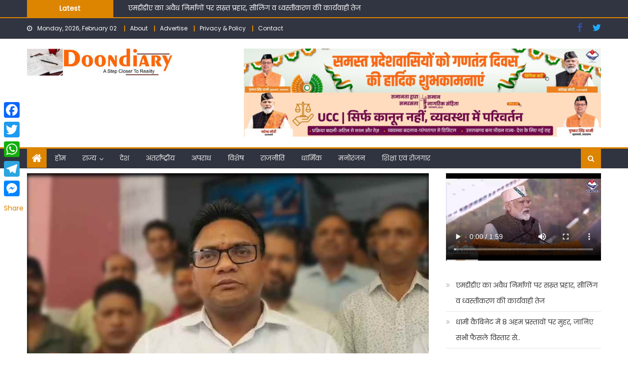

--- FILE ---
content_type: text/html; charset=UTF-8
request_url: https://doondiary.com/uttarakhand-news/health-secretary-dr-r-rajesh-kumar-has-been-appointed-as-the-nodal-officer-for-ayushman-bhava-campaign-in-uttarakhand-and-issued-orders/
body_size: 22950
content:
<!DOCTYPE html>
<html lang="en-US">
<head>
<!-- Google tag (gtag.js) -->
<script async src="https://www.googletagmanager.com/gtag/js?id=G-PS7LJW6B37"></script>
<script>
  window.dataLayer = window.dataLayer || [];
  function gtag(){dataLayer.push(arguments);}
  gtag('js', new Date());

  gtag('config', 'G-PS7LJW6B37');
</script>
    <meta charset="UTF-8">
    <meta name="viewport" content="width=device-width, initial-scale=1">
    <link rel="profile" href="https://gmpg.org/xfn/11">
    <link rel="pingback" href="https://doondiary.com/xmlrpc.php">
    <title>उत्तराखंड में आयुष्मान भवः अभियान के लिए नोडल अधिकारी किये गये तैनात, स्वास्थ्य सचिव डॉ आर राजेश कुमार ने जारी किये आदेश &#8211; doondiary</title>
<meta name='robots' content='max-image-preview:large' />
<link rel='dns-prefetch' href='//static.addtoany.com' />
<link rel='dns-prefetch' href='//fonts.googleapis.com' />
<link rel="alternate" type="application/rss+xml" title="doondiary &raquo; Feed" href="https://doondiary.com/feed/" />
<link rel="alternate" type="application/rss+xml" title="doondiary &raquo; Comments Feed" href="https://doondiary.com/comments/feed/" />
<link rel="alternate" type="application/rss+xml" title="doondiary &raquo; उत्तराखंड में आयुष्मान भवः अभियान के लिए नोडल अधिकारी किये गये तैनात, स्वास्थ्य सचिव डॉ आर राजेश कुमार ने जारी किये आदेश Comments Feed" href="https://doondiary.com/uttarakhand-news/health-secretary-dr-r-rajesh-kumar-has-been-appointed-as-the-nodal-officer-for-ayushman-bhava-campaign-in-uttarakhand-and-issued-orders/feed/" />
<link rel="alternate" title="oEmbed (JSON)" type="application/json+oembed" href="https://doondiary.com/wp-json/oembed/1.0/embed?url=https%3A%2F%2Fdoondiary.com%2Futtarakhand-news%2Fhealth-secretary-dr-r-rajesh-kumar-has-been-appointed-as-the-nodal-officer-for-ayushman-bhava-campaign-in-uttarakhand-and-issued-orders%2F" />
<link rel="alternate" title="oEmbed (XML)" type="text/xml+oembed" href="https://doondiary.com/wp-json/oembed/1.0/embed?url=https%3A%2F%2Fdoondiary.com%2Futtarakhand-news%2Fhealth-secretary-dr-r-rajesh-kumar-has-been-appointed-as-the-nodal-officer-for-ayushman-bhava-campaign-in-uttarakhand-and-issued-orders%2F&#038;format=xml" />
<style id='wp-img-auto-sizes-contain-inline-css' type='text/css'>
img:is([sizes=auto i],[sizes^="auto," i]){contain-intrinsic-size:3000px 1500px}
/*# sourceURL=wp-img-auto-sizes-contain-inline-css */
</style>
<style id='wp-emoji-styles-inline-css' type='text/css'>

	img.wp-smiley, img.emoji {
		display: inline !important;
		border: none !important;
		box-shadow: none !important;
		height: 1em !important;
		width: 1em !important;
		margin: 0 0.07em !important;
		vertical-align: -0.1em !important;
		background: none !important;
		padding: 0 !important;
	}
/*# sourceURL=wp-emoji-styles-inline-css */
</style>
<style id='wp-block-library-inline-css' type='text/css'>
:root{--wp-block-synced-color:#7a00df;--wp-block-synced-color--rgb:122,0,223;--wp-bound-block-color:var(--wp-block-synced-color);--wp-editor-canvas-background:#ddd;--wp-admin-theme-color:#007cba;--wp-admin-theme-color--rgb:0,124,186;--wp-admin-theme-color-darker-10:#006ba1;--wp-admin-theme-color-darker-10--rgb:0,107,160.5;--wp-admin-theme-color-darker-20:#005a87;--wp-admin-theme-color-darker-20--rgb:0,90,135;--wp-admin-border-width-focus:2px}@media (min-resolution:192dpi){:root{--wp-admin-border-width-focus:1.5px}}.wp-element-button{cursor:pointer}:root .has-very-light-gray-background-color{background-color:#eee}:root .has-very-dark-gray-background-color{background-color:#313131}:root .has-very-light-gray-color{color:#eee}:root .has-very-dark-gray-color{color:#313131}:root .has-vivid-green-cyan-to-vivid-cyan-blue-gradient-background{background:linear-gradient(135deg,#00d084,#0693e3)}:root .has-purple-crush-gradient-background{background:linear-gradient(135deg,#34e2e4,#4721fb 50%,#ab1dfe)}:root .has-hazy-dawn-gradient-background{background:linear-gradient(135deg,#faaca8,#dad0ec)}:root .has-subdued-olive-gradient-background{background:linear-gradient(135deg,#fafae1,#67a671)}:root .has-atomic-cream-gradient-background{background:linear-gradient(135deg,#fdd79a,#004a59)}:root .has-nightshade-gradient-background{background:linear-gradient(135deg,#330968,#31cdcf)}:root .has-midnight-gradient-background{background:linear-gradient(135deg,#020381,#2874fc)}:root{--wp--preset--font-size--normal:16px;--wp--preset--font-size--huge:42px}.has-regular-font-size{font-size:1em}.has-larger-font-size{font-size:2.625em}.has-normal-font-size{font-size:var(--wp--preset--font-size--normal)}.has-huge-font-size{font-size:var(--wp--preset--font-size--huge)}.has-text-align-center{text-align:center}.has-text-align-left{text-align:left}.has-text-align-right{text-align:right}.has-fit-text{white-space:nowrap!important}#end-resizable-editor-section{display:none}.aligncenter{clear:both}.items-justified-left{justify-content:flex-start}.items-justified-center{justify-content:center}.items-justified-right{justify-content:flex-end}.items-justified-space-between{justify-content:space-between}.screen-reader-text{border:0;clip-path:inset(50%);height:1px;margin:-1px;overflow:hidden;padding:0;position:absolute;width:1px;word-wrap:normal!important}.screen-reader-text:focus{background-color:#ddd;clip-path:none;color:#444;display:block;font-size:1em;height:auto;left:5px;line-height:normal;padding:15px 23px 14px;text-decoration:none;top:5px;width:auto;z-index:100000}html :where(.has-border-color){border-style:solid}html :where([style*=border-top-color]){border-top-style:solid}html :where([style*=border-right-color]){border-right-style:solid}html :where([style*=border-bottom-color]){border-bottom-style:solid}html :where([style*=border-left-color]){border-left-style:solid}html :where([style*=border-width]){border-style:solid}html :where([style*=border-top-width]){border-top-style:solid}html :where([style*=border-right-width]){border-right-style:solid}html :where([style*=border-bottom-width]){border-bottom-style:solid}html :where([style*=border-left-width]){border-left-style:solid}html :where(img[class*=wp-image-]){height:auto;max-width:100%}:where(figure){margin:0 0 1em}html :where(.is-position-sticky){--wp-admin--admin-bar--position-offset:var(--wp-admin--admin-bar--height,0px)}@media screen and (max-width:600px){html :where(.is-position-sticky){--wp-admin--admin-bar--position-offset:0px}}

/*# sourceURL=wp-block-library-inline-css */
</style><style id='wp-block-image-inline-css' type='text/css'>
.wp-block-image>a,.wp-block-image>figure>a{display:inline-block}.wp-block-image img{box-sizing:border-box;height:auto;max-width:100%;vertical-align:bottom}@media not (prefers-reduced-motion){.wp-block-image img.hide{visibility:hidden}.wp-block-image img.show{animation:show-content-image .4s}}.wp-block-image[style*=border-radius] img,.wp-block-image[style*=border-radius]>a{border-radius:inherit}.wp-block-image.has-custom-border img{box-sizing:border-box}.wp-block-image.aligncenter{text-align:center}.wp-block-image.alignfull>a,.wp-block-image.alignwide>a{width:100%}.wp-block-image.alignfull img,.wp-block-image.alignwide img{height:auto;width:100%}.wp-block-image .aligncenter,.wp-block-image .alignleft,.wp-block-image .alignright,.wp-block-image.aligncenter,.wp-block-image.alignleft,.wp-block-image.alignright{display:table}.wp-block-image .aligncenter>figcaption,.wp-block-image .alignleft>figcaption,.wp-block-image .alignright>figcaption,.wp-block-image.aligncenter>figcaption,.wp-block-image.alignleft>figcaption,.wp-block-image.alignright>figcaption{caption-side:bottom;display:table-caption}.wp-block-image .alignleft{float:left;margin:.5em 1em .5em 0}.wp-block-image .alignright{float:right;margin:.5em 0 .5em 1em}.wp-block-image .aligncenter{margin-left:auto;margin-right:auto}.wp-block-image :where(figcaption){margin-bottom:1em;margin-top:.5em}.wp-block-image.is-style-circle-mask img{border-radius:9999px}@supports ((-webkit-mask-image:none) or (mask-image:none)) or (-webkit-mask-image:none){.wp-block-image.is-style-circle-mask img{border-radius:0;-webkit-mask-image:url('data:image/svg+xml;utf8,<svg viewBox="0 0 100 100" xmlns="http://www.w3.org/2000/svg"><circle cx="50" cy="50" r="50"/></svg>');mask-image:url('data:image/svg+xml;utf8,<svg viewBox="0 0 100 100" xmlns="http://www.w3.org/2000/svg"><circle cx="50" cy="50" r="50"/></svg>');mask-mode:alpha;-webkit-mask-position:center;mask-position:center;-webkit-mask-repeat:no-repeat;mask-repeat:no-repeat;-webkit-mask-size:contain;mask-size:contain}}:root :where(.wp-block-image.is-style-rounded img,.wp-block-image .is-style-rounded img){border-radius:9999px}.wp-block-image figure{margin:0}.wp-lightbox-container{display:flex;flex-direction:column;position:relative}.wp-lightbox-container img{cursor:zoom-in}.wp-lightbox-container img:hover+button{opacity:1}.wp-lightbox-container button{align-items:center;backdrop-filter:blur(16px) saturate(180%);background-color:#5a5a5a40;border:none;border-radius:4px;cursor:zoom-in;display:flex;height:20px;justify-content:center;opacity:0;padding:0;position:absolute;right:16px;text-align:center;top:16px;width:20px;z-index:100}@media not (prefers-reduced-motion){.wp-lightbox-container button{transition:opacity .2s ease}}.wp-lightbox-container button:focus-visible{outline:3px auto #5a5a5a40;outline:3px auto -webkit-focus-ring-color;outline-offset:3px}.wp-lightbox-container button:hover{cursor:pointer;opacity:1}.wp-lightbox-container button:focus{opacity:1}.wp-lightbox-container button:focus,.wp-lightbox-container button:hover,.wp-lightbox-container button:not(:hover):not(:active):not(.has-background){background-color:#5a5a5a40;border:none}.wp-lightbox-overlay{box-sizing:border-box;cursor:zoom-out;height:100vh;left:0;overflow:hidden;position:fixed;top:0;visibility:hidden;width:100%;z-index:100000}.wp-lightbox-overlay .close-button{align-items:center;cursor:pointer;display:flex;justify-content:center;min-height:40px;min-width:40px;padding:0;position:absolute;right:calc(env(safe-area-inset-right) + 16px);top:calc(env(safe-area-inset-top) + 16px);z-index:5000000}.wp-lightbox-overlay .close-button:focus,.wp-lightbox-overlay .close-button:hover,.wp-lightbox-overlay .close-button:not(:hover):not(:active):not(.has-background){background:none;border:none}.wp-lightbox-overlay .lightbox-image-container{height:var(--wp--lightbox-container-height);left:50%;overflow:hidden;position:absolute;top:50%;transform:translate(-50%,-50%);transform-origin:top left;width:var(--wp--lightbox-container-width);z-index:9999999999}.wp-lightbox-overlay .wp-block-image{align-items:center;box-sizing:border-box;display:flex;height:100%;justify-content:center;margin:0;position:relative;transform-origin:0 0;width:100%;z-index:3000000}.wp-lightbox-overlay .wp-block-image img{height:var(--wp--lightbox-image-height);min-height:var(--wp--lightbox-image-height);min-width:var(--wp--lightbox-image-width);width:var(--wp--lightbox-image-width)}.wp-lightbox-overlay .wp-block-image figcaption{display:none}.wp-lightbox-overlay button{background:none;border:none}.wp-lightbox-overlay .scrim{background-color:#fff;height:100%;opacity:.9;position:absolute;width:100%;z-index:2000000}.wp-lightbox-overlay.active{visibility:visible}@media not (prefers-reduced-motion){.wp-lightbox-overlay.active{animation:turn-on-visibility .25s both}.wp-lightbox-overlay.active img{animation:turn-on-visibility .35s both}.wp-lightbox-overlay.show-closing-animation:not(.active){animation:turn-off-visibility .35s both}.wp-lightbox-overlay.show-closing-animation:not(.active) img{animation:turn-off-visibility .25s both}.wp-lightbox-overlay.zoom.active{animation:none;opacity:1;visibility:visible}.wp-lightbox-overlay.zoom.active .lightbox-image-container{animation:lightbox-zoom-in .4s}.wp-lightbox-overlay.zoom.active .lightbox-image-container img{animation:none}.wp-lightbox-overlay.zoom.active .scrim{animation:turn-on-visibility .4s forwards}.wp-lightbox-overlay.zoom.show-closing-animation:not(.active){animation:none}.wp-lightbox-overlay.zoom.show-closing-animation:not(.active) .lightbox-image-container{animation:lightbox-zoom-out .4s}.wp-lightbox-overlay.zoom.show-closing-animation:not(.active) .lightbox-image-container img{animation:none}.wp-lightbox-overlay.zoom.show-closing-animation:not(.active) .scrim{animation:turn-off-visibility .4s forwards}}@keyframes show-content-image{0%{visibility:hidden}99%{visibility:hidden}to{visibility:visible}}@keyframes turn-on-visibility{0%{opacity:0}to{opacity:1}}@keyframes turn-off-visibility{0%{opacity:1;visibility:visible}99%{opacity:0;visibility:visible}to{opacity:0;visibility:hidden}}@keyframes lightbox-zoom-in{0%{transform:translate(calc((-100vw + var(--wp--lightbox-scrollbar-width))/2 + var(--wp--lightbox-initial-left-position)),calc(-50vh + var(--wp--lightbox-initial-top-position))) scale(var(--wp--lightbox-scale))}to{transform:translate(-50%,-50%) scale(1)}}@keyframes lightbox-zoom-out{0%{transform:translate(-50%,-50%) scale(1);visibility:visible}99%{visibility:visible}to{transform:translate(calc((-100vw + var(--wp--lightbox-scrollbar-width))/2 + var(--wp--lightbox-initial-left-position)),calc(-50vh + var(--wp--lightbox-initial-top-position))) scale(var(--wp--lightbox-scale));visibility:hidden}}
/*# sourceURL=https://doondiary.com/wp-includes/blocks/image/style.min.css */
</style>
<style id='wp-block-latest-posts-inline-css' type='text/css'>
.wp-block-latest-posts{box-sizing:border-box}.wp-block-latest-posts.alignleft{margin-right:2em}.wp-block-latest-posts.alignright{margin-left:2em}.wp-block-latest-posts.wp-block-latest-posts__list{list-style:none}.wp-block-latest-posts.wp-block-latest-posts__list li{clear:both;overflow-wrap:break-word}.wp-block-latest-posts.is-grid{display:flex;flex-wrap:wrap}.wp-block-latest-posts.is-grid li{margin:0 1.25em 1.25em 0;width:100%}@media (min-width:600px){.wp-block-latest-posts.columns-2 li{width:calc(50% - .625em)}.wp-block-latest-posts.columns-2 li:nth-child(2n){margin-right:0}.wp-block-latest-posts.columns-3 li{width:calc(33.33333% - .83333em)}.wp-block-latest-posts.columns-3 li:nth-child(3n){margin-right:0}.wp-block-latest-posts.columns-4 li{width:calc(25% - .9375em)}.wp-block-latest-posts.columns-4 li:nth-child(4n){margin-right:0}.wp-block-latest-posts.columns-5 li{width:calc(20% - 1em)}.wp-block-latest-posts.columns-5 li:nth-child(5n){margin-right:0}.wp-block-latest-posts.columns-6 li{width:calc(16.66667% - 1.04167em)}.wp-block-latest-posts.columns-6 li:nth-child(6n){margin-right:0}}:root :where(.wp-block-latest-posts.is-grid){padding:0}:root :where(.wp-block-latest-posts.wp-block-latest-posts__list){padding-left:0}.wp-block-latest-posts__post-author,.wp-block-latest-posts__post-date{display:block;font-size:.8125em}.wp-block-latest-posts__post-excerpt,.wp-block-latest-posts__post-full-content{margin-bottom:1em;margin-top:.5em}.wp-block-latest-posts__featured-image a{display:inline-block}.wp-block-latest-posts__featured-image img{height:auto;max-width:100%;width:auto}.wp-block-latest-posts__featured-image.alignleft{float:left;margin-right:1em}.wp-block-latest-posts__featured-image.alignright{float:right;margin-left:1em}.wp-block-latest-posts__featured-image.aligncenter{margin-bottom:1em;text-align:center}
/*# sourceURL=https://doondiary.com/wp-includes/blocks/latest-posts/style.min.css */
</style>
<style id='wp-block-video-inline-css' type='text/css'>
.wp-block-video{box-sizing:border-box}.wp-block-video video{height:auto;vertical-align:middle;width:100%}@supports (position:sticky){.wp-block-video [poster]{object-fit:cover}}.wp-block-video.aligncenter{text-align:center}.wp-block-video :where(figcaption){margin-bottom:1em;margin-top:.5em}
/*# sourceURL=https://doondiary.com/wp-includes/blocks/video/style.min.css */
</style>
<style id='wp-block-social-links-inline-css' type='text/css'>
.wp-block-social-links{background:none;box-sizing:border-box;margin-left:0;padding-left:0;padding-right:0;text-indent:0}.wp-block-social-links .wp-social-link a,.wp-block-social-links .wp-social-link a:hover{border-bottom:0;box-shadow:none;text-decoration:none}.wp-block-social-links .wp-social-link svg{height:1em;width:1em}.wp-block-social-links .wp-social-link span:not(.screen-reader-text){font-size:.65em;margin-left:.5em;margin-right:.5em}.wp-block-social-links.has-small-icon-size{font-size:16px}.wp-block-social-links,.wp-block-social-links.has-normal-icon-size{font-size:24px}.wp-block-social-links.has-large-icon-size{font-size:36px}.wp-block-social-links.has-huge-icon-size{font-size:48px}.wp-block-social-links.aligncenter{display:flex;justify-content:center}.wp-block-social-links.alignright{justify-content:flex-end}.wp-block-social-link{border-radius:9999px;display:block}@media not (prefers-reduced-motion){.wp-block-social-link{transition:transform .1s ease}}.wp-block-social-link{height:auto}.wp-block-social-link a{align-items:center;display:flex;line-height:0}.wp-block-social-link:hover{transform:scale(1.1)}.wp-block-social-links .wp-block-social-link.wp-social-link{display:inline-block;margin:0;padding:0}.wp-block-social-links .wp-block-social-link.wp-social-link .wp-block-social-link-anchor,.wp-block-social-links .wp-block-social-link.wp-social-link .wp-block-social-link-anchor svg,.wp-block-social-links .wp-block-social-link.wp-social-link .wp-block-social-link-anchor:active,.wp-block-social-links .wp-block-social-link.wp-social-link .wp-block-social-link-anchor:hover,.wp-block-social-links .wp-block-social-link.wp-social-link .wp-block-social-link-anchor:visited{color:currentColor;fill:currentColor}:where(.wp-block-social-links:not(.is-style-logos-only)) .wp-social-link{background-color:#f0f0f0;color:#444}:where(.wp-block-social-links:not(.is-style-logos-only)) .wp-social-link-amazon{background-color:#f90;color:#fff}:where(.wp-block-social-links:not(.is-style-logos-only)) .wp-social-link-bandcamp{background-color:#1ea0c3;color:#fff}:where(.wp-block-social-links:not(.is-style-logos-only)) .wp-social-link-behance{background-color:#0757fe;color:#fff}:where(.wp-block-social-links:not(.is-style-logos-only)) .wp-social-link-bluesky{background-color:#0a7aff;color:#fff}:where(.wp-block-social-links:not(.is-style-logos-only)) .wp-social-link-codepen{background-color:#1e1f26;color:#fff}:where(.wp-block-social-links:not(.is-style-logos-only)) .wp-social-link-deviantart{background-color:#02e49b;color:#fff}:where(.wp-block-social-links:not(.is-style-logos-only)) .wp-social-link-discord{background-color:#5865f2;color:#fff}:where(.wp-block-social-links:not(.is-style-logos-only)) .wp-social-link-dribbble{background-color:#e94c89;color:#fff}:where(.wp-block-social-links:not(.is-style-logos-only)) .wp-social-link-dropbox{background-color:#4280ff;color:#fff}:where(.wp-block-social-links:not(.is-style-logos-only)) .wp-social-link-etsy{background-color:#f45800;color:#fff}:where(.wp-block-social-links:not(.is-style-logos-only)) .wp-social-link-facebook{background-color:#0866ff;color:#fff}:where(.wp-block-social-links:not(.is-style-logos-only)) .wp-social-link-fivehundredpx{background-color:#000;color:#fff}:where(.wp-block-social-links:not(.is-style-logos-only)) .wp-social-link-flickr{background-color:#0461dd;color:#fff}:where(.wp-block-social-links:not(.is-style-logos-only)) .wp-social-link-foursquare{background-color:#e65678;color:#fff}:where(.wp-block-social-links:not(.is-style-logos-only)) .wp-social-link-github{background-color:#24292d;color:#fff}:where(.wp-block-social-links:not(.is-style-logos-only)) .wp-social-link-goodreads{background-color:#eceadd;color:#382110}:where(.wp-block-social-links:not(.is-style-logos-only)) .wp-social-link-google{background-color:#ea4434;color:#fff}:where(.wp-block-social-links:not(.is-style-logos-only)) .wp-social-link-gravatar{background-color:#1d4fc4;color:#fff}:where(.wp-block-social-links:not(.is-style-logos-only)) .wp-social-link-instagram{background-color:#f00075;color:#fff}:where(.wp-block-social-links:not(.is-style-logos-only)) .wp-social-link-lastfm{background-color:#e21b24;color:#fff}:where(.wp-block-social-links:not(.is-style-logos-only)) .wp-social-link-linkedin{background-color:#0d66c2;color:#fff}:where(.wp-block-social-links:not(.is-style-logos-only)) .wp-social-link-mastodon{background-color:#3288d4;color:#fff}:where(.wp-block-social-links:not(.is-style-logos-only)) .wp-social-link-medium{background-color:#000;color:#fff}:where(.wp-block-social-links:not(.is-style-logos-only)) .wp-social-link-meetup{background-color:#f6405f;color:#fff}:where(.wp-block-social-links:not(.is-style-logos-only)) .wp-social-link-patreon{background-color:#000;color:#fff}:where(.wp-block-social-links:not(.is-style-logos-only)) .wp-social-link-pinterest{background-color:#e60122;color:#fff}:where(.wp-block-social-links:not(.is-style-logos-only)) .wp-social-link-pocket{background-color:#ef4155;color:#fff}:where(.wp-block-social-links:not(.is-style-logos-only)) .wp-social-link-reddit{background-color:#ff4500;color:#fff}:where(.wp-block-social-links:not(.is-style-logos-only)) .wp-social-link-skype{background-color:#0478d7;color:#fff}:where(.wp-block-social-links:not(.is-style-logos-only)) .wp-social-link-snapchat{background-color:#fefc00;color:#fff;stroke:#000}:where(.wp-block-social-links:not(.is-style-logos-only)) .wp-social-link-soundcloud{background-color:#ff5600;color:#fff}:where(.wp-block-social-links:not(.is-style-logos-only)) .wp-social-link-spotify{background-color:#1bd760;color:#fff}:where(.wp-block-social-links:not(.is-style-logos-only)) .wp-social-link-telegram{background-color:#2aabee;color:#fff}:where(.wp-block-social-links:not(.is-style-logos-only)) .wp-social-link-threads{background-color:#000;color:#fff}:where(.wp-block-social-links:not(.is-style-logos-only)) .wp-social-link-tiktok{background-color:#000;color:#fff}:where(.wp-block-social-links:not(.is-style-logos-only)) .wp-social-link-tumblr{background-color:#011835;color:#fff}:where(.wp-block-social-links:not(.is-style-logos-only)) .wp-social-link-twitch{background-color:#6440a4;color:#fff}:where(.wp-block-social-links:not(.is-style-logos-only)) .wp-social-link-twitter{background-color:#1da1f2;color:#fff}:where(.wp-block-social-links:not(.is-style-logos-only)) .wp-social-link-vimeo{background-color:#1eb7ea;color:#fff}:where(.wp-block-social-links:not(.is-style-logos-only)) .wp-social-link-vk{background-color:#4680c2;color:#fff}:where(.wp-block-social-links:not(.is-style-logos-only)) .wp-social-link-wordpress{background-color:#3499cd;color:#fff}:where(.wp-block-social-links:not(.is-style-logos-only)) .wp-social-link-whatsapp{background-color:#25d366;color:#fff}:where(.wp-block-social-links:not(.is-style-logos-only)) .wp-social-link-x{background-color:#000;color:#fff}:where(.wp-block-social-links:not(.is-style-logos-only)) .wp-social-link-yelp{background-color:#d32422;color:#fff}:where(.wp-block-social-links:not(.is-style-logos-only)) .wp-social-link-youtube{background-color:red;color:#fff}:where(.wp-block-social-links.is-style-logos-only) .wp-social-link{background:none}:where(.wp-block-social-links.is-style-logos-only) .wp-social-link svg{height:1.25em;width:1.25em}:where(.wp-block-social-links.is-style-logos-only) .wp-social-link-amazon{color:#f90}:where(.wp-block-social-links.is-style-logos-only) .wp-social-link-bandcamp{color:#1ea0c3}:where(.wp-block-social-links.is-style-logos-only) .wp-social-link-behance{color:#0757fe}:where(.wp-block-social-links.is-style-logos-only) .wp-social-link-bluesky{color:#0a7aff}:where(.wp-block-social-links.is-style-logos-only) .wp-social-link-codepen{color:#1e1f26}:where(.wp-block-social-links.is-style-logos-only) .wp-social-link-deviantart{color:#02e49b}:where(.wp-block-social-links.is-style-logos-only) .wp-social-link-discord{color:#5865f2}:where(.wp-block-social-links.is-style-logos-only) .wp-social-link-dribbble{color:#e94c89}:where(.wp-block-social-links.is-style-logos-only) .wp-social-link-dropbox{color:#4280ff}:where(.wp-block-social-links.is-style-logos-only) .wp-social-link-etsy{color:#f45800}:where(.wp-block-social-links.is-style-logos-only) .wp-social-link-facebook{color:#0866ff}:where(.wp-block-social-links.is-style-logos-only) .wp-social-link-fivehundredpx{color:#000}:where(.wp-block-social-links.is-style-logos-only) .wp-social-link-flickr{color:#0461dd}:where(.wp-block-social-links.is-style-logos-only) .wp-social-link-foursquare{color:#e65678}:where(.wp-block-social-links.is-style-logos-only) .wp-social-link-github{color:#24292d}:where(.wp-block-social-links.is-style-logos-only) .wp-social-link-goodreads{color:#382110}:where(.wp-block-social-links.is-style-logos-only) .wp-social-link-google{color:#ea4434}:where(.wp-block-social-links.is-style-logos-only) .wp-social-link-gravatar{color:#1d4fc4}:where(.wp-block-social-links.is-style-logos-only) .wp-social-link-instagram{color:#f00075}:where(.wp-block-social-links.is-style-logos-only) .wp-social-link-lastfm{color:#e21b24}:where(.wp-block-social-links.is-style-logos-only) .wp-social-link-linkedin{color:#0d66c2}:where(.wp-block-social-links.is-style-logos-only) .wp-social-link-mastodon{color:#3288d4}:where(.wp-block-social-links.is-style-logos-only) .wp-social-link-medium{color:#000}:where(.wp-block-social-links.is-style-logos-only) .wp-social-link-meetup{color:#f6405f}:where(.wp-block-social-links.is-style-logos-only) .wp-social-link-patreon{color:#000}:where(.wp-block-social-links.is-style-logos-only) .wp-social-link-pinterest{color:#e60122}:where(.wp-block-social-links.is-style-logos-only) .wp-social-link-pocket{color:#ef4155}:where(.wp-block-social-links.is-style-logos-only) .wp-social-link-reddit{color:#ff4500}:where(.wp-block-social-links.is-style-logos-only) .wp-social-link-skype{color:#0478d7}:where(.wp-block-social-links.is-style-logos-only) .wp-social-link-snapchat{color:#fff;stroke:#000}:where(.wp-block-social-links.is-style-logos-only) .wp-social-link-soundcloud{color:#ff5600}:where(.wp-block-social-links.is-style-logos-only) .wp-social-link-spotify{color:#1bd760}:where(.wp-block-social-links.is-style-logos-only) .wp-social-link-telegram{color:#2aabee}:where(.wp-block-social-links.is-style-logos-only) .wp-social-link-threads{color:#000}:where(.wp-block-social-links.is-style-logos-only) .wp-social-link-tiktok{color:#000}:where(.wp-block-social-links.is-style-logos-only) .wp-social-link-tumblr{color:#011835}:where(.wp-block-social-links.is-style-logos-only) .wp-social-link-twitch{color:#6440a4}:where(.wp-block-social-links.is-style-logos-only) .wp-social-link-twitter{color:#1da1f2}:where(.wp-block-social-links.is-style-logos-only) .wp-social-link-vimeo{color:#1eb7ea}:where(.wp-block-social-links.is-style-logos-only) .wp-social-link-vk{color:#4680c2}:where(.wp-block-social-links.is-style-logos-only) .wp-social-link-whatsapp{color:#25d366}:where(.wp-block-social-links.is-style-logos-only) .wp-social-link-wordpress{color:#3499cd}:where(.wp-block-social-links.is-style-logos-only) .wp-social-link-x{color:#000}:where(.wp-block-social-links.is-style-logos-only) .wp-social-link-yelp{color:#d32422}:where(.wp-block-social-links.is-style-logos-only) .wp-social-link-youtube{color:red}.wp-block-social-links.is-style-pill-shape .wp-social-link{width:auto}:root :where(.wp-block-social-links .wp-social-link a){padding:.25em}:root :where(.wp-block-social-links.is-style-logos-only .wp-social-link a){padding:0}:root :where(.wp-block-social-links.is-style-pill-shape .wp-social-link a){padding-left:.6666666667em;padding-right:.6666666667em}.wp-block-social-links:not(.has-icon-color):not(.has-icon-background-color) .wp-social-link-snapchat .wp-block-social-link-label{color:#000}
/*# sourceURL=https://doondiary.com/wp-includes/blocks/social-links/style.min.css */
</style>
<style id='global-styles-inline-css' type='text/css'>
:root{--wp--preset--aspect-ratio--square: 1;--wp--preset--aspect-ratio--4-3: 4/3;--wp--preset--aspect-ratio--3-4: 3/4;--wp--preset--aspect-ratio--3-2: 3/2;--wp--preset--aspect-ratio--2-3: 2/3;--wp--preset--aspect-ratio--16-9: 16/9;--wp--preset--aspect-ratio--9-16: 9/16;--wp--preset--color--black: #000000;--wp--preset--color--cyan-bluish-gray: #abb8c3;--wp--preset--color--white: #ffffff;--wp--preset--color--pale-pink: #f78da7;--wp--preset--color--vivid-red: #cf2e2e;--wp--preset--color--luminous-vivid-orange: #ff6900;--wp--preset--color--luminous-vivid-amber: #fcb900;--wp--preset--color--light-green-cyan: #7bdcb5;--wp--preset--color--vivid-green-cyan: #00d084;--wp--preset--color--pale-cyan-blue: #8ed1fc;--wp--preset--color--vivid-cyan-blue: #0693e3;--wp--preset--color--vivid-purple: #9b51e0;--wp--preset--gradient--vivid-cyan-blue-to-vivid-purple: linear-gradient(135deg,rgb(6,147,227) 0%,rgb(155,81,224) 100%);--wp--preset--gradient--light-green-cyan-to-vivid-green-cyan: linear-gradient(135deg,rgb(122,220,180) 0%,rgb(0,208,130) 100%);--wp--preset--gradient--luminous-vivid-amber-to-luminous-vivid-orange: linear-gradient(135deg,rgb(252,185,0) 0%,rgb(255,105,0) 100%);--wp--preset--gradient--luminous-vivid-orange-to-vivid-red: linear-gradient(135deg,rgb(255,105,0) 0%,rgb(207,46,46) 100%);--wp--preset--gradient--very-light-gray-to-cyan-bluish-gray: linear-gradient(135deg,rgb(238,238,238) 0%,rgb(169,184,195) 100%);--wp--preset--gradient--cool-to-warm-spectrum: linear-gradient(135deg,rgb(74,234,220) 0%,rgb(151,120,209) 20%,rgb(207,42,186) 40%,rgb(238,44,130) 60%,rgb(251,105,98) 80%,rgb(254,248,76) 100%);--wp--preset--gradient--blush-light-purple: linear-gradient(135deg,rgb(255,206,236) 0%,rgb(152,150,240) 100%);--wp--preset--gradient--blush-bordeaux: linear-gradient(135deg,rgb(254,205,165) 0%,rgb(254,45,45) 50%,rgb(107,0,62) 100%);--wp--preset--gradient--luminous-dusk: linear-gradient(135deg,rgb(255,203,112) 0%,rgb(199,81,192) 50%,rgb(65,88,208) 100%);--wp--preset--gradient--pale-ocean: linear-gradient(135deg,rgb(255,245,203) 0%,rgb(182,227,212) 50%,rgb(51,167,181) 100%);--wp--preset--gradient--electric-grass: linear-gradient(135deg,rgb(202,248,128) 0%,rgb(113,206,126) 100%);--wp--preset--gradient--midnight: linear-gradient(135deg,rgb(2,3,129) 0%,rgb(40,116,252) 100%);--wp--preset--font-size--small: 13px;--wp--preset--font-size--medium: 20px;--wp--preset--font-size--large: 36px;--wp--preset--font-size--x-large: 42px;--wp--preset--spacing--20: 0.44rem;--wp--preset--spacing--30: 0.67rem;--wp--preset--spacing--40: 1rem;--wp--preset--spacing--50: 1.5rem;--wp--preset--spacing--60: 2.25rem;--wp--preset--spacing--70: 3.38rem;--wp--preset--spacing--80: 5.06rem;--wp--preset--shadow--natural: 6px 6px 9px rgba(0, 0, 0, 0.2);--wp--preset--shadow--deep: 12px 12px 50px rgba(0, 0, 0, 0.4);--wp--preset--shadow--sharp: 6px 6px 0px rgba(0, 0, 0, 0.2);--wp--preset--shadow--outlined: 6px 6px 0px -3px rgb(255, 255, 255), 6px 6px rgb(0, 0, 0);--wp--preset--shadow--crisp: 6px 6px 0px rgb(0, 0, 0);}:where(.is-layout-flex){gap: 0.5em;}:where(.is-layout-grid){gap: 0.5em;}body .is-layout-flex{display: flex;}.is-layout-flex{flex-wrap: wrap;align-items: center;}.is-layout-flex > :is(*, div){margin: 0;}body .is-layout-grid{display: grid;}.is-layout-grid > :is(*, div){margin: 0;}:where(.wp-block-columns.is-layout-flex){gap: 2em;}:where(.wp-block-columns.is-layout-grid){gap: 2em;}:where(.wp-block-post-template.is-layout-flex){gap: 1.25em;}:where(.wp-block-post-template.is-layout-grid){gap: 1.25em;}.has-black-color{color: var(--wp--preset--color--black) !important;}.has-cyan-bluish-gray-color{color: var(--wp--preset--color--cyan-bluish-gray) !important;}.has-white-color{color: var(--wp--preset--color--white) !important;}.has-pale-pink-color{color: var(--wp--preset--color--pale-pink) !important;}.has-vivid-red-color{color: var(--wp--preset--color--vivid-red) !important;}.has-luminous-vivid-orange-color{color: var(--wp--preset--color--luminous-vivid-orange) !important;}.has-luminous-vivid-amber-color{color: var(--wp--preset--color--luminous-vivid-amber) !important;}.has-light-green-cyan-color{color: var(--wp--preset--color--light-green-cyan) !important;}.has-vivid-green-cyan-color{color: var(--wp--preset--color--vivid-green-cyan) !important;}.has-pale-cyan-blue-color{color: var(--wp--preset--color--pale-cyan-blue) !important;}.has-vivid-cyan-blue-color{color: var(--wp--preset--color--vivid-cyan-blue) !important;}.has-vivid-purple-color{color: var(--wp--preset--color--vivid-purple) !important;}.has-black-background-color{background-color: var(--wp--preset--color--black) !important;}.has-cyan-bluish-gray-background-color{background-color: var(--wp--preset--color--cyan-bluish-gray) !important;}.has-white-background-color{background-color: var(--wp--preset--color--white) !important;}.has-pale-pink-background-color{background-color: var(--wp--preset--color--pale-pink) !important;}.has-vivid-red-background-color{background-color: var(--wp--preset--color--vivid-red) !important;}.has-luminous-vivid-orange-background-color{background-color: var(--wp--preset--color--luminous-vivid-orange) !important;}.has-luminous-vivid-amber-background-color{background-color: var(--wp--preset--color--luminous-vivid-amber) !important;}.has-light-green-cyan-background-color{background-color: var(--wp--preset--color--light-green-cyan) !important;}.has-vivid-green-cyan-background-color{background-color: var(--wp--preset--color--vivid-green-cyan) !important;}.has-pale-cyan-blue-background-color{background-color: var(--wp--preset--color--pale-cyan-blue) !important;}.has-vivid-cyan-blue-background-color{background-color: var(--wp--preset--color--vivid-cyan-blue) !important;}.has-vivid-purple-background-color{background-color: var(--wp--preset--color--vivid-purple) !important;}.has-black-border-color{border-color: var(--wp--preset--color--black) !important;}.has-cyan-bluish-gray-border-color{border-color: var(--wp--preset--color--cyan-bluish-gray) !important;}.has-white-border-color{border-color: var(--wp--preset--color--white) !important;}.has-pale-pink-border-color{border-color: var(--wp--preset--color--pale-pink) !important;}.has-vivid-red-border-color{border-color: var(--wp--preset--color--vivid-red) !important;}.has-luminous-vivid-orange-border-color{border-color: var(--wp--preset--color--luminous-vivid-orange) !important;}.has-luminous-vivid-amber-border-color{border-color: var(--wp--preset--color--luminous-vivid-amber) !important;}.has-light-green-cyan-border-color{border-color: var(--wp--preset--color--light-green-cyan) !important;}.has-vivid-green-cyan-border-color{border-color: var(--wp--preset--color--vivid-green-cyan) !important;}.has-pale-cyan-blue-border-color{border-color: var(--wp--preset--color--pale-cyan-blue) !important;}.has-vivid-cyan-blue-border-color{border-color: var(--wp--preset--color--vivid-cyan-blue) !important;}.has-vivid-purple-border-color{border-color: var(--wp--preset--color--vivid-purple) !important;}.has-vivid-cyan-blue-to-vivid-purple-gradient-background{background: var(--wp--preset--gradient--vivid-cyan-blue-to-vivid-purple) !important;}.has-light-green-cyan-to-vivid-green-cyan-gradient-background{background: var(--wp--preset--gradient--light-green-cyan-to-vivid-green-cyan) !important;}.has-luminous-vivid-amber-to-luminous-vivid-orange-gradient-background{background: var(--wp--preset--gradient--luminous-vivid-amber-to-luminous-vivid-orange) !important;}.has-luminous-vivid-orange-to-vivid-red-gradient-background{background: var(--wp--preset--gradient--luminous-vivid-orange-to-vivid-red) !important;}.has-very-light-gray-to-cyan-bluish-gray-gradient-background{background: var(--wp--preset--gradient--very-light-gray-to-cyan-bluish-gray) !important;}.has-cool-to-warm-spectrum-gradient-background{background: var(--wp--preset--gradient--cool-to-warm-spectrum) !important;}.has-blush-light-purple-gradient-background{background: var(--wp--preset--gradient--blush-light-purple) !important;}.has-blush-bordeaux-gradient-background{background: var(--wp--preset--gradient--blush-bordeaux) !important;}.has-luminous-dusk-gradient-background{background: var(--wp--preset--gradient--luminous-dusk) !important;}.has-pale-ocean-gradient-background{background: var(--wp--preset--gradient--pale-ocean) !important;}.has-electric-grass-gradient-background{background: var(--wp--preset--gradient--electric-grass) !important;}.has-midnight-gradient-background{background: var(--wp--preset--gradient--midnight) !important;}.has-small-font-size{font-size: var(--wp--preset--font-size--small) !important;}.has-medium-font-size{font-size: var(--wp--preset--font-size--medium) !important;}.has-large-font-size{font-size: var(--wp--preset--font-size--large) !important;}.has-x-large-font-size{font-size: var(--wp--preset--font-size--x-large) !important;}
/*# sourceURL=global-styles-inline-css */
</style>

<style id='classic-theme-styles-inline-css' type='text/css'>
/*! This file is auto-generated */
.wp-block-button__link{color:#fff;background-color:#32373c;border-radius:9999px;box-shadow:none;text-decoration:none;padding:calc(.667em + 2px) calc(1.333em + 2px);font-size:1.125em}.wp-block-file__button{background:#32373c;color:#fff;text-decoration:none}
/*# sourceURL=/wp-includes/css/classic-themes.min.css */
</style>
<link rel='stylesheet' id='wp_automatic_gallery_style-css' href='https://doondiary.com/wp-content/plugins/wp-automatic/css/wp-automatic.css?ver=1.0.0' type='text/css' media='all' />
<link rel='stylesheet' id='font-awesome-css' href='https://doondiary.com/wp-content/themes/newspaper-lite/assets/lib/font-awesome/css/font-awesome.min.css?ver=4.7.0' type='text/css' media='all' />
<link rel='stylesheet' id='newspaper-lite-google-font-css' href='https://fonts.googleapis.com/css?family=Poppins&#038;ver=6.9' type='text/css' media='all' />
<link rel='stylesheet' id='newspaper-lite-main-css' href='https://doondiary.com/wp-content/themes/newspaper-lite/assets/css/newspaper-lite.min.css?ver=1.0.7' type='text/css' media='all' />
<link rel='stylesheet' id='newspaper-lite-style-css' href='https://doondiary.com/wp-content/themes/newspaper-lite/style.css?ver=1.0.7' type='text/css' media='all' />
<link rel='stylesheet' id='newspaper-lite-responsive-css' href='https://doondiary.com/wp-content/themes/newspaper-lite/assets/css/newspaper-lite-responsive.min.css?ver=1.0.7' type='text/css' media='all' />
<link rel='stylesheet' id='addtoany-css' href='https://doondiary.com/wp-content/plugins/add-to-any/addtoany.min.css?ver=1.16' type='text/css' media='all' />
<style id='addtoany-inline-css' type='text/css'>
@media screen and (max-width:980px){
.a2a_floating_style.a2a_vertical_style{display:none;}
}
/*# sourceURL=addtoany-inline-css */
</style>
<script type="text/javascript" id="addtoany-core-js-before">
/* <![CDATA[ */
window.a2a_config=window.a2a_config||{};a2a_config.callbacks=[];a2a_config.overlays=[];a2a_config.templates={};

//# sourceURL=addtoany-core-js-before
/* ]]> */
</script>
<script type="text/javascript" defer src="https://static.addtoany.com/menu/page.js" id="addtoany-core-js"></script>
<script type="text/javascript" src="https://doondiary.com/wp-includes/js/jquery/jquery.min.js?ver=3.7.1" id="jquery-core-js"></script>
<script type="text/javascript" src="https://doondiary.com/wp-includes/js/jquery/jquery-migrate.min.js?ver=3.4.1" id="jquery-migrate-js"></script>
<script type="text/javascript" defer src="https://doondiary.com/wp-content/plugins/add-to-any/addtoany.min.js?ver=1.1" id="addtoany-jquery-js"></script>
<script type="text/javascript" src="https://doondiary.com/wp-content/plugins/wp-automatic/js/main-front.js?ver=6.9" id="wp_automatic_gallery-js"></script>
<link rel="https://api.w.org/" href="https://doondiary.com/wp-json/" /><link rel="alternate" title="JSON" type="application/json" href="https://doondiary.com/wp-json/wp/v2/posts/14984" /><link rel="EditURI" type="application/rsd+xml" title="RSD" href="https://doondiary.com/xmlrpc.php?rsd" />
<meta name="generator" content="WordPress 6.9" />
<link rel='shortlink' href='https://doondiary.com/?p=14984' />

		<!-- GA Google Analytics @ https://m0n.co/ga -->
		<script async src="https://www.googletagmanager.com/gtag/js?id=G-PS7LJW6B37"></script>
		<script>
			window.dataLayer = window.dataLayer || [];
			function gtag(){dataLayer.push(arguments);}
			gtag('js', new Date());
			gtag('config', 'G-PS7LJW6B37');
		</script>

	        <style type="text/css">
            .category-button.mgs-cat-16 a { background: #dd8500}
.category-button.mgs-cat-16 a:hover { background: #ab5300}
.block-header.mgs-cat-16 { border-left: 2px solid #dd8500 }
.block-header.mgs-cat-16 .block-title { background:#dd8500 }
.block-header.mgs-cat-16, #content .block-header.mgs-cat-16 .block-title:after { border-bottom-color:#dd8500 }
#content .block-header.mgs-cat-16{ background-color:#ab5300 }
.rtl .block-header.mgs-cat-16 { border-left: none; border-right: 2px solid #dd8500 }
.archive .page-header.mgs-cat-16 { background-color:#dd8500; border-left: 4px solid #dd8500 }
.rtl.archive .page-header.mgs-cat-16 { border-left: none; border-right: 4px solid #dd8500 }
#site-navigation ul li.mgs-cat-16 { border-bottom-color: #dd8500 }
.category-button.mgs-cat-22 a { background: #dd8500}
.category-button.mgs-cat-22 a:hover { background: #ab5300}
.block-header.mgs-cat-22 { border-left: 2px solid #dd8500 }
.block-header.mgs-cat-22 .block-title { background:#dd8500 }
.block-header.mgs-cat-22, #content .block-header.mgs-cat-22 .block-title:after { border-bottom-color:#dd8500 }
#content .block-header.mgs-cat-22{ background-color:#ab5300 }
.rtl .block-header.mgs-cat-22 { border-left: none; border-right: 2px solid #dd8500 }
.archive .page-header.mgs-cat-22 { background-color:#dd8500; border-left: 4px solid #dd8500 }
.rtl.archive .page-header.mgs-cat-22 { border-left: none; border-right: 4px solid #dd8500 }
#site-navigation ul li.mgs-cat-22 { border-bottom-color: #dd8500 }
.category-button.mgs-cat-11 a { background: #dd8500}
.category-button.mgs-cat-11 a:hover { background: #ab5300}
.block-header.mgs-cat-11 { border-left: 2px solid #dd8500 }
.block-header.mgs-cat-11 .block-title { background:#dd8500 }
.block-header.mgs-cat-11, #content .block-header.mgs-cat-11 .block-title:after { border-bottom-color:#dd8500 }
#content .block-header.mgs-cat-11{ background-color:#ab5300 }
.rtl .block-header.mgs-cat-11 { border-left: none; border-right: 2px solid #dd8500 }
.archive .page-header.mgs-cat-11 { background-color:#dd8500; border-left: 4px solid #dd8500 }
.rtl.archive .page-header.mgs-cat-11 { border-left: none; border-right: 4px solid #dd8500 }
#site-navigation ul li.mgs-cat-11 { border-bottom-color: #dd8500 }
.category-button.mgs-cat-14 a { background: #dd8500}
.category-button.mgs-cat-14 a:hover { background: #ab5300}
.block-header.mgs-cat-14 { border-left: 2px solid #dd8500 }
.block-header.mgs-cat-14 .block-title { background:#dd8500 }
.block-header.mgs-cat-14, #content .block-header.mgs-cat-14 .block-title:after { border-bottom-color:#dd8500 }
#content .block-header.mgs-cat-14{ background-color:#ab5300 }
.rtl .block-header.mgs-cat-14 { border-left: none; border-right: 2px solid #dd8500 }
.archive .page-header.mgs-cat-14 { background-color:#dd8500; border-left: 4px solid #dd8500 }
.rtl.archive .page-header.mgs-cat-14 { border-left: none; border-right: 4px solid #dd8500 }
#site-navigation ul li.mgs-cat-14 { border-bottom-color: #dd8500 }
.category-button.mgs-cat-19 a { background: #dd8500}
.category-button.mgs-cat-19 a:hover { background: #ab5300}
.block-header.mgs-cat-19 { border-left: 2px solid #dd8500 }
.block-header.mgs-cat-19 .block-title { background:#dd8500 }
.block-header.mgs-cat-19, #content .block-header.mgs-cat-19 .block-title:after { border-bottom-color:#dd8500 }
#content .block-header.mgs-cat-19{ background-color:#ab5300 }
.rtl .block-header.mgs-cat-19 { border-left: none; border-right: 2px solid #dd8500 }
.archive .page-header.mgs-cat-19 { background-color:#dd8500; border-left: 4px solid #dd8500 }
.rtl.archive .page-header.mgs-cat-19 { border-left: none; border-right: 4px solid #dd8500 }
#site-navigation ul li.mgs-cat-19 { border-bottom-color: #dd8500 }
.category-button.mgs-cat-9 a { background: #dd8500}
.category-button.mgs-cat-9 a:hover { background: #ab5300}
.block-header.mgs-cat-9 { border-left: 2px solid #dd8500 }
.block-header.mgs-cat-9 .block-title { background:#dd8500 }
.block-header.mgs-cat-9, #content .block-header.mgs-cat-9 .block-title:after { border-bottom-color:#dd8500 }
#content .block-header.mgs-cat-9{ background-color:#ab5300 }
.rtl .block-header.mgs-cat-9 { border-left: none; border-right: 2px solid #dd8500 }
.archive .page-header.mgs-cat-9 { background-color:#dd8500; border-left: 4px solid #dd8500 }
.rtl.archive .page-header.mgs-cat-9 { border-left: none; border-right: 4px solid #dd8500 }
#site-navigation ul li.mgs-cat-9 { border-bottom-color: #dd8500 }
.category-button.mgs-cat-15 a { background: #dd8500}
.category-button.mgs-cat-15 a:hover { background: #ab5300}
.block-header.mgs-cat-15 { border-left: 2px solid #dd8500 }
.block-header.mgs-cat-15 .block-title { background:#dd8500 }
.block-header.mgs-cat-15, #content .block-header.mgs-cat-15 .block-title:after { border-bottom-color:#dd8500 }
#content .block-header.mgs-cat-15{ background-color:#ab5300 }
.rtl .block-header.mgs-cat-15 { border-left: none; border-right: 2px solid #dd8500 }
.archive .page-header.mgs-cat-15 { background-color:#dd8500; border-left: 4px solid #dd8500 }
.rtl.archive .page-header.mgs-cat-15 { border-left: none; border-right: 4px solid #dd8500 }
#site-navigation ul li.mgs-cat-15 { border-bottom-color: #dd8500 }
.category-button.mgs-cat-391 a { background: #dd8500}
.category-button.mgs-cat-391 a:hover { background: #ab5300}
.block-header.mgs-cat-391 { border-left: 2px solid #dd8500 }
.block-header.mgs-cat-391 .block-title { background:#dd8500 }
.block-header.mgs-cat-391, #content .block-header.mgs-cat-391 .block-title:after { border-bottom-color:#dd8500 }
#content .block-header.mgs-cat-391{ background-color:#ab5300 }
.rtl .block-header.mgs-cat-391 { border-left: none; border-right: 2px solid #dd8500 }
.archive .page-header.mgs-cat-391 { background-color:#dd8500; border-left: 4px solid #dd8500 }
.rtl.archive .page-header.mgs-cat-391 { border-left: none; border-right: 4px solid #dd8500 }
#site-navigation ul li.mgs-cat-391 { border-bottom-color: #dd8500 }
.category-button.mgs-cat-18 a { background: #dd8500}
.category-button.mgs-cat-18 a:hover { background: #ab5300}
.block-header.mgs-cat-18 { border-left: 2px solid #dd8500 }
.block-header.mgs-cat-18 .block-title { background:#dd8500 }
.block-header.mgs-cat-18, #content .block-header.mgs-cat-18 .block-title:after { border-bottom-color:#dd8500 }
#content .block-header.mgs-cat-18{ background-color:#ab5300 }
.rtl .block-header.mgs-cat-18 { border-left: none; border-right: 2px solid #dd8500 }
.archive .page-header.mgs-cat-18 { background-color:#dd8500; border-left: 4px solid #dd8500 }
.rtl.archive .page-header.mgs-cat-18 { border-left: none; border-right: 4px solid #dd8500 }
#site-navigation ul li.mgs-cat-18 { border-bottom-color: #dd8500 }
.category-button.mgs-cat-47 a { background: #dd8500}
.category-button.mgs-cat-47 a:hover { background: #ab5300}
.block-header.mgs-cat-47 { border-left: 2px solid #dd8500 }
.block-header.mgs-cat-47 .block-title { background:#dd8500 }
.block-header.mgs-cat-47, #content .block-header.mgs-cat-47 .block-title:after { border-bottom-color:#dd8500 }
#content .block-header.mgs-cat-47{ background-color:#ab5300 }
.rtl .block-header.mgs-cat-47 { border-left: none; border-right: 2px solid #dd8500 }
.archive .page-header.mgs-cat-47 { background-color:#dd8500; border-left: 4px solid #dd8500 }
.rtl.archive .page-header.mgs-cat-47 { border-left: none; border-right: 4px solid #dd8500 }
#site-navigation ul li.mgs-cat-47 { border-bottom-color: #dd8500 }
.category-button.mgs-cat-13 a { background: #dd8500}
.category-button.mgs-cat-13 a:hover { background: #ab5300}
.block-header.mgs-cat-13 { border-left: 2px solid #dd8500 }
.block-header.mgs-cat-13 .block-title { background:#dd8500 }
.block-header.mgs-cat-13, #content .block-header.mgs-cat-13 .block-title:after { border-bottom-color:#dd8500 }
#content .block-header.mgs-cat-13{ background-color:#ab5300 }
.rtl .block-header.mgs-cat-13 { border-left: none; border-right: 2px solid #dd8500 }
.archive .page-header.mgs-cat-13 { background-color:#dd8500; border-left: 4px solid #dd8500 }
.rtl.archive .page-header.mgs-cat-13 { border-left: none; border-right: 4px solid #dd8500 }
#site-navigation ul li.mgs-cat-13 { border-bottom-color: #dd8500 }
.category-button.mgs-cat-12 a { background: #dd8500}
.category-button.mgs-cat-12 a:hover { background: #ab5300}
.block-header.mgs-cat-12 { border-left: 2px solid #dd8500 }
.block-header.mgs-cat-12 .block-title { background:#dd8500 }
.block-header.mgs-cat-12, #content .block-header.mgs-cat-12 .block-title:after { border-bottom-color:#dd8500 }
#content .block-header.mgs-cat-12{ background-color:#ab5300 }
.rtl .block-header.mgs-cat-12 { border-left: none; border-right: 2px solid #dd8500 }
.archive .page-header.mgs-cat-12 { background-color:#dd8500; border-left: 4px solid #dd8500 }
.rtl.archive .page-header.mgs-cat-12 { border-left: none; border-right: 4px solid #dd8500 }
#site-navigation ul li.mgs-cat-12 { border-bottom-color: #dd8500 }
.category-button.mgs-cat-21 a { background: #dd8500}
.category-button.mgs-cat-21 a:hover { background: #ab5300}
.block-header.mgs-cat-21 { border-left: 2px solid #dd8500 }
.block-header.mgs-cat-21 .block-title { background:#dd8500 }
.block-header.mgs-cat-21, #content .block-header.mgs-cat-21 .block-title:after { border-bottom-color:#dd8500 }
#content .block-header.mgs-cat-21{ background-color:#ab5300 }
.rtl .block-header.mgs-cat-21 { border-left: none; border-right: 2px solid #dd8500 }
.archive .page-header.mgs-cat-21 { background-color:#dd8500; border-left: 4px solid #dd8500 }
.rtl.archive .page-header.mgs-cat-21 { border-left: none; border-right: 4px solid #dd8500 }
#site-navigation ul li.mgs-cat-21 { border-bottom-color: #dd8500 }
.category-button.mgs-cat-359 a { background: #dd8500}
.category-button.mgs-cat-359 a:hover { background: #ab5300}
.block-header.mgs-cat-359 { border-left: 2px solid #dd8500 }
.block-header.mgs-cat-359 .block-title { background:#dd8500 }
.block-header.mgs-cat-359, #content .block-header.mgs-cat-359 .block-title:after { border-bottom-color:#dd8500 }
#content .block-header.mgs-cat-359{ background-color:#ab5300 }
.rtl .block-header.mgs-cat-359 { border-left: none; border-right: 2px solid #dd8500 }
.archive .page-header.mgs-cat-359 { background-color:#dd8500; border-left: 4px solid #dd8500 }
.rtl.archive .page-header.mgs-cat-359 { border-left: none; border-right: 4px solid #dd8500 }
#site-navigation ul li.mgs-cat-359 { border-bottom-color: #dd8500 }
.category-button.mgs-cat-17 a { background: #dd8500}
.category-button.mgs-cat-17 a:hover { background: #ab5300}
.block-header.mgs-cat-17 { border-left: 2px solid #dd8500 }
.block-header.mgs-cat-17 .block-title { background:#dd8500 }
.block-header.mgs-cat-17, #content .block-header.mgs-cat-17 .block-title:after { border-bottom-color:#dd8500 }
#content .block-header.mgs-cat-17{ background-color:#ab5300 }
.rtl .block-header.mgs-cat-17 { border-left: none; border-right: 2px solid #dd8500 }
.archive .page-header.mgs-cat-17 { background-color:#dd8500; border-left: 4px solid #dd8500 }
.rtl.archive .page-header.mgs-cat-17 { border-left: none; border-right: 4px solid #dd8500 }
#site-navigation ul li.mgs-cat-17 { border-bottom-color: #dd8500 }
.category-button.mgs-cat-771 a { background: #dd8500}
.category-button.mgs-cat-771 a:hover { background: #ab5300}
.block-header.mgs-cat-771 { border-left: 2px solid #dd8500 }
.block-header.mgs-cat-771 .block-title { background:#dd8500 }
.block-header.mgs-cat-771, #content .block-header.mgs-cat-771 .block-title:after { border-bottom-color:#dd8500 }
#content .block-header.mgs-cat-771{ background-color:#ab5300 }
.rtl .block-header.mgs-cat-771 { border-left: none; border-right: 2px solid #dd8500 }
.archive .page-header.mgs-cat-771 { background-color:#dd8500; border-left: 4px solid #dd8500 }
.rtl.archive .page-header.mgs-cat-771 { border-left: none; border-right: 4px solid #dd8500 }
#site-navigation ul li.mgs-cat-771 { border-bottom-color: #dd8500 }
.category-button.mgs-cat-781 a { background: #dd8500}
.category-button.mgs-cat-781 a:hover { background: #ab5300}
.block-header.mgs-cat-781 { border-left: 2px solid #dd8500 }
.block-header.mgs-cat-781 .block-title { background:#dd8500 }
.block-header.mgs-cat-781, #content .block-header.mgs-cat-781 .block-title:after { border-bottom-color:#dd8500 }
#content .block-header.mgs-cat-781{ background-color:#ab5300 }
.rtl .block-header.mgs-cat-781 { border-left: none; border-right: 2px solid #dd8500 }
.archive .page-header.mgs-cat-781 { background-color:#dd8500; border-left: 4px solid #dd8500 }
.rtl.archive .page-header.mgs-cat-781 { border-left: none; border-right: 4px solid #dd8500 }
#site-navigation ul li.mgs-cat-781 { border-bottom-color: #dd8500 }
.category-button.mgs-cat-20 a { background: #dd8500}
.category-button.mgs-cat-20 a:hover { background: #ab5300}
.block-header.mgs-cat-20 { border-left: 2px solid #dd8500 }
.block-header.mgs-cat-20 .block-title { background:#dd8500 }
.block-header.mgs-cat-20, #content .block-header.mgs-cat-20 .block-title:after { border-bottom-color:#dd8500 }
#content .block-header.mgs-cat-20{ background-color:#ab5300 }
.rtl .block-header.mgs-cat-20 { border-left: none; border-right: 2px solid #dd8500 }
.archive .page-header.mgs-cat-20 { background-color:#dd8500; border-left: 4px solid #dd8500 }
.rtl.archive .page-header.mgs-cat-20 { border-left: none; border-right: 4px solid #dd8500 }
#site-navigation ul li.mgs-cat-20 { border-bottom-color: #dd8500 }
.navigation .nav-links a,.bttn,button,input[type='button'],input[type='reset'],input[type='submit'],.navigation .nav-links a:hover,.bttn:hover,button,input[type='button']:hover,input[type='reset']:hover,input[type='submit']:hover,.edit-link .post-edit-link, .reply .comment-reply-link,.home-icon,.search-main,.header-search-wrapper .search-form-main .search-submit,.mgs-slider-section .bx-controls a:hover,.widget_search .search-submit,.error404 .page-title,.archive.archive-classic .entry-title a:after,#mgs-scrollup,.widget_tag_cloud .tagcloud a:hover,.sub-toggle,#site-navigation ul > li:hover > .sub-toggle, #site-navigation ul > li.current-menu-item .sub-toggle, #site-navigation ul > li.current-menu-ancestor .sub-toggle{ background:#dd8500} .breaking_news_wrap .bx-controls-direction a, .breaking_news_wrap .bx-controls-direction a:hover:before{color:#fff;}
.navigation .nav-links a,.bttn,button,input[type='button'],input[type='reset'],input[type='submit'],.widget_search .search-submit,.widget_tag_cloud .tagcloud a:hover{ border-color:#dd8500}
.comment-list .comment-body ,.header-search-wrapper .search-form-main{ border-top-color:#dd8500}
#site-navigation ul li,.header-search-wrapper .search-form-main:before{ border-bottom-color:#dd8500}
.archive .page-header,.block-header, .widget .widget-title-wrapper, .related-articles-wrapper .widget-title-wrapper{ border-left-color:#dd8500}
a,a:hover,a:focus,a:active,.entry-footer a:hover,.comment-author .fn .url:hover,#cancel-comment-reply-link,#cancel-comment-reply-link:before, .logged-in-as a,.top-menu ul li a:hover,#footer-navigation ul li a:hover,#site-navigation ul li a:hover,#site-navigation ul li.current-menu-item a,.mgs-slider-section .slide-title a:hover,.featured-post-wrapper .featured-title a:hover,.newspaper_lite_block_grid .post-title a:hover,.slider-meta-wrapper span:hover,.slider-meta-wrapper a:hover,.featured-meta-wrapper span:hover,.featured-meta-wrapper a:hover,.post-meta-wrapper > span:hover,.post-meta-wrapper span > a:hover ,.grid-posts-block .post-title a:hover,.list-posts-block .single-post-wrapper .post-content-wrapper .post-title a:hover,.column-posts-block .single-post-wrapper.secondary-post .post-content-wrapper .post-title a:hover,.widget a:hover::before,.widget li:hover::before,.entry-title a:hover,.entry-meta span a:hover,.post-readmore a:hover,.archive-classic .entry-title a:hover,
            .archive-columns .entry-title a:hover,.related-posts-wrapper .post-title a:hover, .widget .widget-title a:hover,.related-articles-wrapper .related-title a:hover { color:#dd8500}
#content .block-header,#content .widget .widget-title-wrapper,#content .related-articles-wrapper .widget-title-wrapper {background-color: #ffa000;}
.block-header .block-title, .widget .widget-title, .related-articles-wrapper .related-title {background-color: #dd8500;}
.block-header, .widget .widget-title-wrapper, .related-articles-wrapper .widget-title-wrapper {border-left-color: #dd8500;border-bottom-color: #dd8500}
#content .block-header .block-title:after, #content .widget .widget-title:after, #content .related-articles-wrapper .related-title:after {border-bottom-color: #dd8500;border-bottom-color: #dd8500}
.archive .page-header {background-color: #ffa000}
#site-navigation ul li.current-menu-item a,.bx-default-pager .bx-pager-item a.active {border-color: #dd8500}
.bottom-header-wrapper {border-color: #dd8500}
.top-menu ul li, .newspaper-lite-ticker-wrapper ~ .top-header-section {border-color: #dd8500}
.ticker-caption, .breaking_news_wrap.fade .bx-controls-direction a.bx-next:hover, .breaking_news_wrap.fade .bx-controls-direction a.bx-prev:hover {background-color: #dd8500}
.ticker-content-wrapper .news-post a:hover, .newspaper-lite-carousel .item .carousel-content-wrapper a:hover{color: #dd8500}
.newspaper-lite-carousel .item .carousel-content-wrapper h3 a:hover, body .newspaper-lite-carousel h3 a:hover, footer#colophon .newspaper-lite-carousel h3 a:hover, footer#colophon a:hover, .widget a:hover, .breaking_news_wrap .article-content.feature_image .post-title a:hover{color: #dd8500}
.widget .owl-theme .owl-dots .owl-dot.active span{background: #dd8500}
.rtl #content .block-header .block-title::after, .rtl #content .related-articles-wrapper .related-title::after, .rtl #content .widget .widget-title::after{border-right-color: #dd8500}
#content .block-header, #content .related-articles-wrapper .widget-title-wrapper, #content .widget .widget-title-wrapper,
			 #secondary .block-header, #secondary .widget .widget-title-wrapper, #secondary .related-articles-wrapper .widget-title-wrapper{background:none; background-color:transparent!important}
        </style>
              <meta name="onesignal" content="wordpress-plugin"/>
            <script>

      window.OneSignalDeferred = window.OneSignalDeferred || [];

      OneSignalDeferred.push(function(OneSignal) {
        var oneSignal_options = {};
        window._oneSignalInitOptions = oneSignal_options;

        oneSignal_options['serviceWorkerParam'] = { scope: '/wp-content/plugins/onesignal-free-web-push-notifications/sdk_files/push/onesignal/' };
oneSignal_options['serviceWorkerPath'] = 'OneSignalSDKWorker.js';

        OneSignal.Notifications.setDefaultUrl("https://doondiary.com");

        oneSignal_options['wordpress'] = true;
oneSignal_options['appId'] = 'c8336957-d300-42d0-9f30-bdbc5b727bb1';
oneSignal_options['allowLocalhostAsSecureOrigin'] = true;
oneSignal_options['welcomeNotification'] = { };
oneSignal_options['welcomeNotification']['title'] = "";
oneSignal_options['welcomeNotification']['message'] = "";
oneSignal_options['path'] = "https://doondiary.com/wp-content/plugins/onesignal-free-web-push-notifications/sdk_files/";
oneSignal_options['safari_web_id'] = "web.onesignal.auto.4efa60d1-07b1-4ba2-89e8-693e25ede623";
oneSignal_options['promptOptions'] = { };
oneSignal_options['notifyButton'] = { };
oneSignal_options['notifyButton']['enable'] = true;
oneSignal_options['notifyButton']['position'] = 'bottom-right';
oneSignal_options['notifyButton']['theme'] = 'default';
oneSignal_options['notifyButton']['size'] = 'medium';
oneSignal_options['notifyButton']['showCredit'] = true;
oneSignal_options['notifyButton']['text'] = {};
              OneSignal.init(window._oneSignalInitOptions);
              OneSignal.Slidedown.promptPush()      });

      function documentInitOneSignal() {
        var oneSignal_elements = document.getElementsByClassName("OneSignal-prompt");

        var oneSignalLinkClickHandler = function(event) { OneSignal.Notifications.requestPermission(); event.preventDefault(); };        for(var i = 0; i < oneSignal_elements.length; i++)
          oneSignal_elements[i].addEventListener('click', oneSignalLinkClickHandler, false);
      }

      if (document.readyState === 'complete') {
           documentInitOneSignal();
      }
      else {
           window.addEventListener("load", function(event){
               documentInitOneSignal();
          });
      }
    </script>
	<style type="text/css">
			.site-title,
		.site-description {
			position: absolute;
			clip: rect(1px, 1px, 1px, 1px);
		}
		</style>
	<link rel="icon" href="https://doondiary.com/wp-content/uploads/2021/10/cropped-doondairy-32x32.png" sizes="32x32" />
<link rel="icon" href="https://doondiary.com/wp-content/uploads/2021/10/cropped-doondairy-192x192.png" sizes="192x192" />
<link rel="apple-touch-icon" href="https://doondiary.com/wp-content/uploads/2021/10/cropped-doondairy-180x180.png" />
<meta name="msapplication-TileImage" content="https://doondiary.com/wp-content/uploads/2021/10/cropped-doondairy-270x270.png" />
		<style type="text/css" id="wp-custom-css">
			.entry-content, .entry-summary, .page-content {
    margin: 15px 0 0;
    text-align: justify;
}
footer#colophon {
    background: #a89292;
    color: #fff;
    clear: both;
}		</style>
		</head>

	<body class="wp-singular post-template-default single single-post postid-14984 single-format-standard wp-custom-logo wp-theme-newspaper-lite default_skin fullwidth_layout right-sidebar">
            <div id="page" class="site">
                <a class="skip-link screen-reader-text" href="#content">Skip to content</a>
        <header id="masthead" class="site-header">
            <div class="custom-header">

		<div class="custom-header-media">
					</div>

</div><!-- .custom-header -->
                        <div class="newspaper-lite-ticker-wrapper">
                <div class="mgs-container">
                    <span class="ticker-caption">Latest</span>
                    <div class="ticker-content-wrapper">
                        <ul id="mgs-newsTicker" class="cS-hidden">                                <li>
                                    <div class="news-post"><a href="https://doondiary.com/uttarakhand-news/mddas-strict-attack-on-illegal-constructions-sealing-and-demolition-process-intensifies/">एमडीडीए का अवैध निर्माणों पर सख़्त प्रहार, सीलिंग व ध्वस्तीकरण की कार्यवाही तेज</a>
                                    </div>
                                </li>
                                                                <li>
                                    <div class="news-post"><a href="https://doondiary.com/uttarakhand-news/approval-of-8-important-proposals-in-dhami-cabinet-know-all-the-decisions-in-detail/">धामी कैबिनेट में 8 अहम प्रस्तावों पर मुहर, जानिए सभी फैसले विस्तार से..</a>
                                    </div>
                                </li>
                                                                <li>
                                    <div class="news-post"><a href="https://doondiary.com/uttarakhand-news/mddas-bulldozer-operation-on-illegal-plotting-continues-illegal-plotting-being-done-in-40-bigha-area-was-demolished/">एमडीडीए का अवैध प्लॉटिंग पर बुलडोज़र अभियान जारी, 40 बीघा क्षेत्रफल में की जा रही अवैध प्लॉटिंग को किया गया ध्वस्त</a>
                                    </div>
                                </li>
                                                                <li>
                                    <div class="news-post"><a href="https://doondiary.com/uttarakhand-news/flag-hoisting-took-place-in-mdda-office-on-republic-day-6-employees-doing-excellent-work-honored/">गणतंत्र दिवस पर एमडीडीए कार्यालय में हुआ ध्वजारोहण, उत्कृष्ट कार्य करने वाले 6 कर्मचारी सम्मानित</a>
                                    </div>
                                </li>
                                                                <li>
                                    <div class="news-post"><a href="https://doondiary.com/uttarakhand-news/no-map-no-rules-then-no-sparing-mddas-zero-tolerance-action-continues-under-the-leadership-of-mdda-vice-president-banshidhar-tiwari/">नक्शा नहीं, नियम नहीं… तो बख़्शा नहीं! एमडीडीए उपाध्यक्ष बंशीधर तिवारी के नेतृत्व में एमडीडीए का ज़ीरो टॉलरेंस एक्शन जारी</a>
                                    </div>
                                </li>
                                </ul>                    </div><!-- .ticker-content-wrapper -->
                    <div style="clear:both"></div>
                </div><!-- .mgs-container -->
            </div>
                        <div class="top-header-section">
                <div class="mgs-container">
                    <div class="top-left-header">
                                    <div class="date-section">
                Monday, 2026, February 02            </div>
                                    <nav id="top-header-navigation" class="top-navigation">
                            <div class="top-menu"><ul><li id="menu-item-2138" class="menu-item menu-item-type-custom menu-item-object-custom menu-item-2138"><a href="#">About</a></li>
<li id="menu-item-2139" class="menu-item menu-item-type-custom menu-item-object-custom menu-item-2139"><a href="#">Advertise</a></li>
<li id="menu-item-2140" class="menu-item menu-item-type-custom menu-item-object-custom menu-item-2140"><a href="#">Privacy &#038; Policy</a></li>
<li id="menu-item-2141" class="menu-item menu-item-type-custom menu-item-object-custom menu-item-2141"><a href="#">Contact</a></li>
</ul></div>                        </nav>
                    </div>
                                <div class="top-social-wrapper">
                <span class="social-link"><a href="https://www.facebook.com/" target="_blank"><i class="fa fa-facebook"></i></a></span><span class="social-link"><a href="https://www.twitter.com/" target="_blank"><i class="fa fa-twitter"></i></a></span>            </div><!-- .top-social-wrapper -->
                            </div> <!-- mgs-container end -->
            </div><!-- .top-header-section -->

            <div class="logo-ads-wrapper clearfix">
                <div class="mgs-container">
                    <div class="site-branding">
                        <a href="https://doondiary.com/" class="custom-logo-link" rel="home"><img width="520" height="97" src="https://doondiary.com/wp-content/uploads/2024/01/download.jpeg" class="custom-logo" alt="doondiary" decoding="async" fetchpriority="high" srcset="https://doondiary.com/wp-content/uploads/2024/01/download.jpeg 520w, https://doondiary.com/wp-content/uploads/2024/01/download-300x56.jpeg 300w" sizes="(max-width: 520px) 100vw, 520px" /></a>                                                </div><!-- .site-branding -->
                                                <div class="header-ads-wrapper google-adsence">
                        <section id="block-74" class="widget widget_block widget_media_image">
<figure class="wp-block-image size-large"><img decoding="async" width="1024" height="254" src="https://doondiary.com/wp-content/uploads/2026/01/New-Project-1-1024x254.png" alt="" class="wp-image-27993" srcset="https://doondiary.com/wp-content/uploads/2026/01/New-Project-1-1024x254.png 1024w, https://doondiary.com/wp-content/uploads/2026/01/New-Project-1-300x74.png 300w, https://doondiary.com/wp-content/uploads/2026/01/New-Project-1-768x190.png 768w, https://doondiary.com/wp-content/uploads/2026/01/New-Project-1.png 1280w" sizes="(max-width: 1024px) 100vw, 1024px" /></figure>
</section>                    </div><!-- .header-ads-wrapper -->
                </div>
            </div><!-- .logo-ads-wrapper -->

            <div id="mgs-menu-wrap" class="bottom-header-wrapper clearfix">
                <div class="mgs-container">
                    <div class="home-icon"><a href="https://doondiary.com/" rel="home"> <i
                        class="fa fa-home"> </i> </a></div>
                        <a href="javascript:void(0)" class="menu-toggle"> <i class="fa fa-navicon"> </i> </a>
                        <nav id="site-navigation" class="main-navigation">
                            <div class="menu"><ul><li id="menu-item-1433" class="menu-item menu-item-type-custom menu-item-object-custom menu-item-home menu-item-1433"><a href="https://doondiary.com/">होम</a></li>
<li id="menu-item-1360" class="menu-item menu-item-type-taxonomy menu-item-object-category menu-item-has-children menu-item-1360 mgs-cat-12"><a href="https://doondiary.com/category/state/">राज्य</a>
<ul class="sub-menu">
	<li id="menu-item-1352" class="menu-item menu-item-type-taxonomy menu-item-object-category current-post-ancestor current-menu-parent current-post-parent menu-item-1352 mgs-cat-11"><a href="https://doondiary.com/category/uttarakhand-news/">उत्तराखण्ड</a></li>
</ul>
</li>
<li id="menu-item-1353" class="menu-item menu-item-type-taxonomy menu-item-object-category menu-item-1353 mgs-cat-9"><a href="https://doondiary.com/category/india/">देश</a></li>
<li id="menu-item-1357" class="menu-item menu-item-type-taxonomy menu-item-object-category menu-item-1357 mgs-cat-16"><a href="https://doondiary.com/category/international/">अंतर्राष्ट्रीय</a></li>
<li id="menu-item-1356" class="menu-item menu-item-type-taxonomy menu-item-object-category menu-item-1356 mgs-cat-22"><a href="https://doondiary.com/category/crime/">अपराध</a></li>
<li id="menu-item-1354" class="menu-item menu-item-type-taxonomy menu-item-object-category menu-item-1354 mgs-cat-21"><a href="https://doondiary.com/category/special/">विशेष</a></li>
<li id="menu-item-1361" class="menu-item menu-item-type-taxonomy menu-item-object-category menu-item-1361 mgs-cat-13"><a href="https://doondiary.com/category/politics/">राजनीति</a></li>
<li id="menu-item-1355" class="menu-item menu-item-type-taxonomy menu-item-object-category menu-item-1355 mgs-cat-15"><a href="https://doondiary.com/category/religious/">धार्मिक</a></li>
<li id="menu-item-1359" class="menu-item menu-item-type-taxonomy menu-item-object-category menu-item-1359 mgs-cat-18"><a href="https://doondiary.com/category/entertainment/">मनोरंजन</a></li>
<li id="menu-item-1358" class="menu-item menu-item-type-taxonomy menu-item-object-category menu-item-1358 mgs-cat-17"><a href="https://doondiary.com/category/education-and-employment/">शिक्षा एवं रोजगार</a></li>
</ul></div>                        </nav><!-- #site-navigation -->
                        <div class="header-search-wrapper">
                            <span class="search-main"><i class="fa fa-search"></i></span>
                            <div class="search-form-main clearfix">
                                <form role="search" method="get" class="search-form" action="https://doondiary.com/">
				<label>
					<span class="screen-reader-text">Search for:</span>
					<input type="search" class="search-field" placeholder="Search &hellip;" value="" name="s" />
				</label>
				<input type="submit" class="search-submit" value="Search" />
			</form>                            </div>
                        </div><!-- .header-search-wrapper -->
                    </div><!-- .mgs-container -->
                </div><!-- #mgs-menu-wrap -->


            </header><!-- #masthead -->
                        
            <div id="content" class="site-content">
                <div class="mgs-container">

	<div id="primary" class="content-area">
		<main id="main" class="site-main" role="main">

		
<article id="post-14984" class="post-14984 post type-post status-publish format-standard has-post-thumbnail hentry category-uttarakhand-news">
			<div class="single-post-image">
			<figure><img width="900" height="517" src="https://doondiary.com/wp-content/uploads/2023/08/Dr-Rajesh-Kumar.jpg" class="attachment-newspaper-lite-single-large size-newspaper-lite-single-large wp-post-image" alt="" decoding="async" srcset="https://doondiary.com/wp-content/uploads/2023/08/Dr-Rajesh-Kumar.jpg 900w, https://doondiary.com/wp-content/uploads/2023/08/Dr-Rajesh-Kumar-300x172.jpg 300w, https://doondiary.com/wp-content/uploads/2023/08/Dr-Rajesh-Kumar-768x441.jpg 768w" sizes="(max-width: 900px) 100vw, 900px" /></figure>
		</div><!-- .single-post-image -->
		<header class="entry-header">
		            <div class="post-cat-list">
                                    <span class="category-button mgs-cat-11"><a
                        href="https://doondiary.com/category/uttarakhand-news/">उत्तराखण्ड</a></span>
                                        </div>
                		<h1 class="entry-title">उत्तराखंड में आयुष्मान भवः अभियान के लिए नोडल अधिकारी किये गये तैनात, स्वास्थ्य सचिव डॉ आर राजेश कुमार ने जारी किये आदेश</h1>
		<div class="entry-meta">
			<span class="posted-on"><span class="screen-reader-text">Posted on</span> <a href="https://doondiary.com/uttarakhand-news/health-secretary-dr-r-rajesh-kumar-has-been-appointed-as-the-nodal-officer-for-ayushman-bhava-campaign-in-uttarakhand-and-issued-orders/" rel="bookmark"><time class="entry-date published updated" datetime="2023-09-26T18:45:03+05:30">September 26, 2023</time></a></span><span class="byline"> <span class="screen-reader-text">Author</span> <span class="author vcard"><a class="url fn n" href="https://doondiary.com/author/admin/">admin</a></span></span>			<span class="comments-link"><a href="https://doondiary.com/uttarakhand-news/health-secretary-dr-r-rajesh-kumar-has-been-appointed-as-the-nodal-officer-for-ayushman-bhava-campaign-in-uttarakhand-and-issued-orders/#respond">Comment(0)</a></span>		</div><!-- .entry-meta -->
	</header><!-- .entry-header -->

	<div class="entry-content">
		<div class="addtoany_share_save_container addtoany_content addtoany_content_top"><div class="a2a_kit a2a_kit_size_32 addtoany_list" data-a2a-url="https://doondiary.com/uttarakhand-news/health-secretary-dr-r-rajesh-kumar-has-been-appointed-as-the-nodal-officer-for-ayushman-bhava-campaign-in-uttarakhand-and-issued-orders/" data-a2a-title="उत्तराखंड में आयुष्मान भवः अभियान के लिए नोडल अधिकारी किये गये तैनात, स्वास्थ्य सचिव डॉ आर राजेश कुमार ने जारी किये आदेश"><a class="a2a_button_facebook" href="https://www.addtoany.com/add_to/facebook?linkurl=https%3A%2F%2Fdoondiary.com%2Futtarakhand-news%2Fhealth-secretary-dr-r-rajesh-kumar-has-been-appointed-as-the-nodal-officer-for-ayushman-bhava-campaign-in-uttarakhand-and-issued-orders%2F&amp;linkname=%E0%A4%89%E0%A4%A4%E0%A5%8D%E0%A4%A4%E0%A4%B0%E0%A4%BE%E0%A4%96%E0%A4%82%E0%A4%A1%20%E0%A4%AE%E0%A5%87%E0%A4%82%20%E0%A4%86%E0%A4%AF%E0%A5%81%E0%A4%B7%E0%A5%8D%E0%A4%AE%E0%A4%BE%E0%A4%A8%20%E0%A4%AD%E0%A4%B5%E0%A4%83%20%E0%A4%85%E0%A4%AD%E0%A4%BF%E0%A4%AF%E0%A4%BE%E0%A4%A8%20%E0%A4%95%E0%A5%87%20%E0%A4%B2%E0%A4%BF%E0%A4%8F%20%E0%A4%A8%E0%A5%8B%E0%A4%A1%E0%A4%B2%20%E0%A4%85%E0%A4%A7%E0%A4%BF%E0%A4%95%E0%A4%BE%E0%A4%B0%E0%A5%80%20%E0%A4%95%E0%A4%BF%E0%A4%AF%E0%A5%87%20%E0%A4%97%E0%A4%AF%E0%A5%87%20%E0%A4%A4%E0%A5%88%E0%A4%A8%E0%A4%BE%E0%A4%A4%2C%20%E0%A4%B8%E0%A5%8D%E0%A4%B5%E0%A4%BE%E0%A4%B8%E0%A5%8D%E0%A4%A5%E0%A5%8D%E0%A4%AF%20%E0%A4%B8%E0%A4%9A%E0%A4%BF%E0%A4%B5%20%E0%A4%A1%E0%A5%89%20%E0%A4%86%E0%A4%B0%20%E0%A4%B0%E0%A4%BE%E0%A4%9C%E0%A5%87%E0%A4%B6%20%E0%A4%95%E0%A5%81%E0%A4%AE%E0%A4%BE%E0%A4%B0%20%E0%A4%A8%E0%A5%87%20%E0%A4%9C%E0%A4%BE%E0%A4%B0%E0%A5%80%20%E0%A4%95%E0%A4%BF%E0%A4%AF%E0%A5%87%20%E0%A4%86%E0%A4%A6%E0%A5%87%E0%A4%B6" title="Facebook" rel="nofollow noopener" target="_blank"></a><a class="a2a_button_twitter" href="https://www.addtoany.com/add_to/twitter?linkurl=https%3A%2F%2Fdoondiary.com%2Futtarakhand-news%2Fhealth-secretary-dr-r-rajesh-kumar-has-been-appointed-as-the-nodal-officer-for-ayushman-bhava-campaign-in-uttarakhand-and-issued-orders%2F&amp;linkname=%E0%A4%89%E0%A4%A4%E0%A5%8D%E0%A4%A4%E0%A4%B0%E0%A4%BE%E0%A4%96%E0%A4%82%E0%A4%A1%20%E0%A4%AE%E0%A5%87%E0%A4%82%20%E0%A4%86%E0%A4%AF%E0%A5%81%E0%A4%B7%E0%A5%8D%E0%A4%AE%E0%A4%BE%E0%A4%A8%20%E0%A4%AD%E0%A4%B5%E0%A4%83%20%E0%A4%85%E0%A4%AD%E0%A4%BF%E0%A4%AF%E0%A4%BE%E0%A4%A8%20%E0%A4%95%E0%A5%87%20%E0%A4%B2%E0%A4%BF%E0%A4%8F%20%E0%A4%A8%E0%A5%8B%E0%A4%A1%E0%A4%B2%20%E0%A4%85%E0%A4%A7%E0%A4%BF%E0%A4%95%E0%A4%BE%E0%A4%B0%E0%A5%80%20%E0%A4%95%E0%A4%BF%E0%A4%AF%E0%A5%87%20%E0%A4%97%E0%A4%AF%E0%A5%87%20%E0%A4%A4%E0%A5%88%E0%A4%A8%E0%A4%BE%E0%A4%A4%2C%20%E0%A4%B8%E0%A5%8D%E0%A4%B5%E0%A4%BE%E0%A4%B8%E0%A5%8D%E0%A4%A5%E0%A5%8D%E0%A4%AF%20%E0%A4%B8%E0%A4%9A%E0%A4%BF%E0%A4%B5%20%E0%A4%A1%E0%A5%89%20%E0%A4%86%E0%A4%B0%20%E0%A4%B0%E0%A4%BE%E0%A4%9C%E0%A5%87%E0%A4%B6%20%E0%A4%95%E0%A5%81%E0%A4%AE%E0%A4%BE%E0%A4%B0%20%E0%A4%A8%E0%A5%87%20%E0%A4%9C%E0%A4%BE%E0%A4%B0%E0%A5%80%20%E0%A4%95%E0%A4%BF%E0%A4%AF%E0%A5%87%20%E0%A4%86%E0%A4%A6%E0%A5%87%E0%A4%B6" title="Twitter" rel="nofollow noopener" target="_blank"></a><a class="a2a_button_whatsapp" href="https://www.addtoany.com/add_to/whatsapp?linkurl=https%3A%2F%2Fdoondiary.com%2Futtarakhand-news%2Fhealth-secretary-dr-r-rajesh-kumar-has-been-appointed-as-the-nodal-officer-for-ayushman-bhava-campaign-in-uttarakhand-and-issued-orders%2F&amp;linkname=%E0%A4%89%E0%A4%A4%E0%A5%8D%E0%A4%A4%E0%A4%B0%E0%A4%BE%E0%A4%96%E0%A4%82%E0%A4%A1%20%E0%A4%AE%E0%A5%87%E0%A4%82%20%E0%A4%86%E0%A4%AF%E0%A5%81%E0%A4%B7%E0%A5%8D%E0%A4%AE%E0%A4%BE%E0%A4%A8%20%E0%A4%AD%E0%A4%B5%E0%A4%83%20%E0%A4%85%E0%A4%AD%E0%A4%BF%E0%A4%AF%E0%A4%BE%E0%A4%A8%20%E0%A4%95%E0%A5%87%20%E0%A4%B2%E0%A4%BF%E0%A4%8F%20%E0%A4%A8%E0%A5%8B%E0%A4%A1%E0%A4%B2%20%E0%A4%85%E0%A4%A7%E0%A4%BF%E0%A4%95%E0%A4%BE%E0%A4%B0%E0%A5%80%20%E0%A4%95%E0%A4%BF%E0%A4%AF%E0%A5%87%20%E0%A4%97%E0%A4%AF%E0%A5%87%20%E0%A4%A4%E0%A5%88%E0%A4%A8%E0%A4%BE%E0%A4%A4%2C%20%E0%A4%B8%E0%A5%8D%E0%A4%B5%E0%A4%BE%E0%A4%B8%E0%A5%8D%E0%A4%A5%E0%A5%8D%E0%A4%AF%20%E0%A4%B8%E0%A4%9A%E0%A4%BF%E0%A4%B5%20%E0%A4%A1%E0%A5%89%20%E0%A4%86%E0%A4%B0%20%E0%A4%B0%E0%A4%BE%E0%A4%9C%E0%A5%87%E0%A4%B6%20%E0%A4%95%E0%A5%81%E0%A4%AE%E0%A4%BE%E0%A4%B0%20%E0%A4%A8%E0%A5%87%20%E0%A4%9C%E0%A4%BE%E0%A4%B0%E0%A5%80%20%E0%A4%95%E0%A4%BF%E0%A4%AF%E0%A5%87%20%E0%A4%86%E0%A4%A6%E0%A5%87%E0%A4%B6" title="WhatsApp" rel="nofollow noopener" target="_blank"></a><a class="a2a_button_telegram" href="https://www.addtoany.com/add_to/telegram?linkurl=https%3A%2F%2Fdoondiary.com%2Futtarakhand-news%2Fhealth-secretary-dr-r-rajesh-kumar-has-been-appointed-as-the-nodal-officer-for-ayushman-bhava-campaign-in-uttarakhand-and-issued-orders%2F&amp;linkname=%E0%A4%89%E0%A4%A4%E0%A5%8D%E0%A4%A4%E0%A4%B0%E0%A4%BE%E0%A4%96%E0%A4%82%E0%A4%A1%20%E0%A4%AE%E0%A5%87%E0%A4%82%20%E0%A4%86%E0%A4%AF%E0%A5%81%E0%A4%B7%E0%A5%8D%E0%A4%AE%E0%A4%BE%E0%A4%A8%20%E0%A4%AD%E0%A4%B5%E0%A4%83%20%E0%A4%85%E0%A4%AD%E0%A4%BF%E0%A4%AF%E0%A4%BE%E0%A4%A8%20%E0%A4%95%E0%A5%87%20%E0%A4%B2%E0%A4%BF%E0%A4%8F%20%E0%A4%A8%E0%A5%8B%E0%A4%A1%E0%A4%B2%20%E0%A4%85%E0%A4%A7%E0%A4%BF%E0%A4%95%E0%A4%BE%E0%A4%B0%E0%A5%80%20%E0%A4%95%E0%A4%BF%E0%A4%AF%E0%A5%87%20%E0%A4%97%E0%A4%AF%E0%A5%87%20%E0%A4%A4%E0%A5%88%E0%A4%A8%E0%A4%BE%E0%A4%A4%2C%20%E0%A4%B8%E0%A5%8D%E0%A4%B5%E0%A4%BE%E0%A4%B8%E0%A5%8D%E0%A4%A5%E0%A5%8D%E0%A4%AF%20%E0%A4%B8%E0%A4%9A%E0%A4%BF%E0%A4%B5%20%E0%A4%A1%E0%A5%89%20%E0%A4%86%E0%A4%B0%20%E0%A4%B0%E0%A4%BE%E0%A4%9C%E0%A5%87%E0%A4%B6%20%E0%A4%95%E0%A5%81%E0%A4%AE%E0%A4%BE%E0%A4%B0%20%E0%A4%A8%E0%A5%87%20%E0%A4%9C%E0%A4%BE%E0%A4%B0%E0%A5%80%20%E0%A4%95%E0%A4%BF%E0%A4%AF%E0%A5%87%20%E0%A4%86%E0%A4%A6%E0%A5%87%E0%A4%B6" title="Telegram" rel="nofollow noopener" target="_blank"></a><a class="a2a_button_facebook_messenger" href="https://www.addtoany.com/add_to/facebook_messenger?linkurl=https%3A%2F%2Fdoondiary.com%2Futtarakhand-news%2Fhealth-secretary-dr-r-rajesh-kumar-has-been-appointed-as-the-nodal-officer-for-ayushman-bhava-campaign-in-uttarakhand-and-issued-orders%2F&amp;linkname=%E0%A4%89%E0%A4%A4%E0%A5%8D%E0%A4%A4%E0%A4%B0%E0%A4%BE%E0%A4%96%E0%A4%82%E0%A4%A1%20%E0%A4%AE%E0%A5%87%E0%A4%82%20%E0%A4%86%E0%A4%AF%E0%A5%81%E0%A4%B7%E0%A5%8D%E0%A4%AE%E0%A4%BE%E0%A4%A8%20%E0%A4%AD%E0%A4%B5%E0%A4%83%20%E0%A4%85%E0%A4%AD%E0%A4%BF%E0%A4%AF%E0%A4%BE%E0%A4%A8%20%E0%A4%95%E0%A5%87%20%E0%A4%B2%E0%A4%BF%E0%A4%8F%20%E0%A4%A8%E0%A5%8B%E0%A4%A1%E0%A4%B2%20%E0%A4%85%E0%A4%A7%E0%A4%BF%E0%A4%95%E0%A4%BE%E0%A4%B0%E0%A5%80%20%E0%A4%95%E0%A4%BF%E0%A4%AF%E0%A5%87%20%E0%A4%97%E0%A4%AF%E0%A5%87%20%E0%A4%A4%E0%A5%88%E0%A4%A8%E0%A4%BE%E0%A4%A4%2C%20%E0%A4%B8%E0%A5%8D%E0%A4%B5%E0%A4%BE%E0%A4%B8%E0%A5%8D%E0%A4%A5%E0%A5%8D%E0%A4%AF%20%E0%A4%B8%E0%A4%9A%E0%A4%BF%E0%A4%B5%20%E0%A4%A1%E0%A5%89%20%E0%A4%86%E0%A4%B0%20%E0%A4%B0%E0%A4%BE%E0%A4%9C%E0%A5%87%E0%A4%B6%20%E0%A4%95%E0%A5%81%E0%A4%AE%E0%A4%BE%E0%A4%B0%20%E0%A4%A8%E0%A5%87%20%E0%A4%9C%E0%A4%BE%E0%A4%B0%E0%A5%80%20%E0%A4%95%E0%A4%BF%E0%A4%AF%E0%A5%87%20%E0%A4%86%E0%A4%A6%E0%A5%87%E0%A4%B6" title="Messenger" rel="nofollow noopener" target="_blank"></a><a class="a2a_dd addtoany_no_icon addtoany_share_save addtoany_share" href="https://www.addtoany.com/share">Share</a></div></div><p><a class="a2a_button_whatsapp" href="https://www.addtoany.com/add_to/whatsapp?linkurl=https%3A%2F%2Fbharatjan.com%2Futtarakhand-news%2Fhealth-secretary-dr-r-rajesh-kumar-has-been-appointed-as-the-nodal-officer-for-ayushman-bhava-campaign-in-uttarakhand-and-issued-orders%2F&amp;linkname=%E0%A4%89%E0%A4%A4%E0%A5%8D%E0%A4%A4%E0%A4%B0%E0%A4%BE%E0%A4%96%E0%A4%82%E0%A4%A1%20%E0%A4%AE%E0%A5%87%E0%A4%82%20%E0%A4%86%E0%A4%AF%E0%A5%81%E0%A4%B7%E0%A5%8D%E0%A4%AE%E0%A4%BE%E0%A4%A8%20%E0%A4%AD%E0%A4%B5%E0%A4%83%20%E0%A4%85%E0%A4%AD%E0%A4%BF%E0%A4%AF%E0%A4%BE%E0%A4%A8%20%E0%A4%95%E0%A5%87%20%E0%A4%B2%E0%A4%BF%E0%A4%8F%20%E0%A4%A8%E0%A5%8B%E0%A4%A1%E0%A4%B2%20%E0%A4%85%E0%A4%A7%E0%A4%BF%E0%A4%95%E0%A4%BE%E0%A4%B0%E0%A5%80%20%E0%A4%95%E0%A4%BF%E0%A4%AF%E0%A5%87%20%E0%A4%97%E0%A4%AF%E0%A5%87%20%E0%A4%A4%E0%A5%88%E0%A4%A8%E0%A4%BE%E0%A4%A4%2C%20%E0%A4%B8%E0%A5%8D%E0%A4%B5%E0%A4%BE%E0%A4%B8%E0%A5%8D%E0%A4%A5%E0%A5%8D%E0%A4%AF%20%E0%A4%B8%E0%A4%9A%E0%A4%BF%E0%A4%B5%20%E0%A4%A1%E0%A5%89%20%E0%A4%86%E0%A4%B0%20%E0%A4%B0%E0%A4%BE%E0%A4%9C%E0%A5%87%E0%A4%B6%20%E0%A4%95%E0%A5%81%E0%A4%AE%E0%A4%BE%E0%A4%B0%20%E0%A4%A8%E0%A5%87%20%E0%A4%9C%E0%A4%BE%E0%A4%B0%E0%A5%80%20%E0%A4%95%E0%A4%BF%E0%A4%AF%E0%A5%87%20%E0%A4%86%E0%A4%A6%E0%A5%87%E0%A4%B6" title="WhatsApp" rel="nofollow noopener" target="_blank"></a><a class="a2a_button_facebook" href="https://www.addtoany.com/add_to/facebook?linkurl=https%3A%2F%2Fbharatjan.com%2Futtarakhand-news%2Fhealth-secretary-dr-r-rajesh-kumar-has-been-appointed-as-the-nodal-officer-for-ayushman-bhava-campaign-in-uttarakhand-and-issued-orders%2F&amp;linkname=%E0%A4%89%E0%A4%A4%E0%A5%8D%E0%A4%A4%E0%A4%B0%E0%A4%BE%E0%A4%96%E0%A4%82%E0%A4%A1%20%E0%A4%AE%E0%A5%87%E0%A4%82%20%E0%A4%86%E0%A4%AF%E0%A5%81%E0%A4%B7%E0%A5%8D%E0%A4%AE%E0%A4%BE%E0%A4%A8%20%E0%A4%AD%E0%A4%B5%E0%A4%83%20%E0%A4%85%E0%A4%AD%E0%A4%BF%E0%A4%AF%E0%A4%BE%E0%A4%A8%20%E0%A4%95%E0%A5%87%20%E0%A4%B2%E0%A4%BF%E0%A4%8F%20%E0%A4%A8%E0%A5%8B%E0%A4%A1%E0%A4%B2%20%E0%A4%85%E0%A4%A7%E0%A4%BF%E0%A4%95%E0%A4%BE%E0%A4%B0%E0%A5%80%20%E0%A4%95%E0%A4%BF%E0%A4%AF%E0%A5%87%20%E0%A4%97%E0%A4%AF%E0%A5%87%20%E0%A4%A4%E0%A5%88%E0%A4%A8%E0%A4%BE%E0%A4%A4%2C%20%E0%A4%B8%E0%A5%8D%E0%A4%B5%E0%A4%BE%E0%A4%B8%E0%A5%8D%E0%A4%A5%E0%A5%8D%E0%A4%AF%20%E0%A4%B8%E0%A4%9A%E0%A4%BF%E0%A4%B5%20%E0%A4%A1%E0%A5%89%20%E0%A4%86%E0%A4%B0%20%E0%A4%B0%E0%A4%BE%E0%A4%9C%E0%A5%87%E0%A4%B6%20%E0%A4%95%E0%A5%81%E0%A4%AE%E0%A4%BE%E0%A4%B0%20%E0%A4%A8%E0%A5%87%20%E0%A4%9C%E0%A4%BE%E0%A4%B0%E0%A5%80%20%E0%A4%95%E0%A4%BF%E0%A4%AF%E0%A5%87%20%E0%A4%86%E0%A4%A6%E0%A5%87%E0%A4%B6" title="Facebook" rel="nofollow noopener" target="_blank"></a><a class="a2a_button_twitter" href="https://www.addtoany.com/add_to/twitter?linkurl=https%3A%2F%2Fbharatjan.com%2Futtarakhand-news%2Fhealth-secretary-dr-r-rajesh-kumar-has-been-appointed-as-the-nodal-officer-for-ayushman-bhava-campaign-in-uttarakhand-and-issued-orders%2F&amp;linkname=%E0%A4%89%E0%A4%A4%E0%A5%8D%E0%A4%A4%E0%A4%B0%E0%A4%BE%E0%A4%96%E0%A4%82%E0%A4%A1%20%E0%A4%AE%E0%A5%87%E0%A4%82%20%E0%A4%86%E0%A4%AF%E0%A5%81%E0%A4%B7%E0%A5%8D%E0%A4%AE%E0%A4%BE%E0%A4%A8%20%E0%A4%AD%E0%A4%B5%E0%A4%83%20%E0%A4%85%E0%A4%AD%E0%A4%BF%E0%A4%AF%E0%A4%BE%E0%A4%A8%20%E0%A4%95%E0%A5%87%20%E0%A4%B2%E0%A4%BF%E0%A4%8F%20%E0%A4%A8%E0%A5%8B%E0%A4%A1%E0%A4%B2%20%E0%A4%85%E0%A4%A7%E0%A4%BF%E0%A4%95%E0%A4%BE%E0%A4%B0%E0%A5%80%20%E0%A4%95%E0%A4%BF%E0%A4%AF%E0%A5%87%20%E0%A4%97%E0%A4%AF%E0%A5%87%20%E0%A4%A4%E0%A5%88%E0%A4%A8%E0%A4%BE%E0%A4%A4%2C%20%E0%A4%B8%E0%A5%8D%E0%A4%B5%E0%A4%BE%E0%A4%B8%E0%A5%8D%E0%A4%A5%E0%A5%8D%E0%A4%AF%20%E0%A4%B8%E0%A4%9A%E0%A4%BF%E0%A4%B5%20%E0%A4%A1%E0%A5%89%20%E0%A4%86%E0%A4%B0%20%E0%A4%B0%E0%A4%BE%E0%A4%9C%E0%A5%87%E0%A4%B6%20%E0%A4%95%E0%A5%81%E0%A4%AE%E0%A4%BE%E0%A4%B0%20%E0%A4%A8%E0%A5%87%20%E0%A4%9C%E0%A4%BE%E0%A4%B0%E0%A5%80%20%E0%A4%95%E0%A4%BF%E0%A4%AF%E0%A5%87%20%E0%A4%86%E0%A4%A6%E0%A5%87%E0%A4%B6" title="Twitter" rel="nofollow noopener" target="_blank"></a><a class="a2a_button_telegram" href="https://www.addtoany.com/add_to/telegram?linkurl=https%3A%2F%2Fbharatjan.com%2Futtarakhand-news%2Fhealth-secretary-dr-r-rajesh-kumar-has-been-appointed-as-the-nodal-officer-for-ayushman-bhava-campaign-in-uttarakhand-and-issued-orders%2F&amp;linkname=%E0%A4%89%E0%A4%A4%E0%A5%8D%E0%A4%A4%E0%A4%B0%E0%A4%BE%E0%A4%96%E0%A4%82%E0%A4%A1%20%E0%A4%AE%E0%A5%87%E0%A4%82%20%E0%A4%86%E0%A4%AF%E0%A5%81%E0%A4%B7%E0%A5%8D%E0%A4%AE%E0%A4%BE%E0%A4%A8%20%E0%A4%AD%E0%A4%B5%E0%A4%83%20%E0%A4%85%E0%A4%AD%E0%A4%BF%E0%A4%AF%E0%A4%BE%E0%A4%A8%20%E0%A4%95%E0%A5%87%20%E0%A4%B2%E0%A4%BF%E0%A4%8F%20%E0%A4%A8%E0%A5%8B%E0%A4%A1%E0%A4%B2%20%E0%A4%85%E0%A4%A7%E0%A4%BF%E0%A4%95%E0%A4%BE%E0%A4%B0%E0%A5%80%20%E0%A4%95%E0%A4%BF%E0%A4%AF%E0%A5%87%20%E0%A4%97%E0%A4%AF%E0%A5%87%20%E0%A4%A4%E0%A5%88%E0%A4%A8%E0%A4%BE%E0%A4%A4%2C%20%E0%A4%B8%E0%A5%8D%E0%A4%B5%E0%A4%BE%E0%A4%B8%E0%A5%8D%E0%A4%A5%E0%A5%8D%E0%A4%AF%20%E0%A4%B8%E0%A4%9A%E0%A4%BF%E0%A4%B5%20%E0%A4%A1%E0%A5%89%20%E0%A4%86%E0%A4%B0%20%E0%A4%B0%E0%A4%BE%E0%A4%9C%E0%A5%87%E0%A4%B6%20%E0%A4%95%E0%A5%81%E0%A4%AE%E0%A4%BE%E0%A4%B0%20%E0%A4%A8%E0%A5%87%20%E0%A4%9C%E0%A4%BE%E0%A4%B0%E0%A5%80%20%E0%A4%95%E0%A4%BF%E0%A4%AF%E0%A5%87%20%E0%A4%86%E0%A4%A6%E0%A5%87%E0%A4%B6" title="Telegram" rel="nofollow noopener" target="_blank"></a><a class="a2a_button_facebook_messenger" href="https://www.addtoany.com/add_to/facebook_messenger?linkurl=https%3A%2F%2Fbharatjan.com%2Futtarakhand-news%2Fhealth-secretary-dr-r-rajesh-kumar-has-been-appointed-as-the-nodal-officer-for-ayushman-bhava-campaign-in-uttarakhand-and-issued-orders%2F&amp;linkname=%E0%A4%89%E0%A4%A4%E0%A5%8D%E0%A4%A4%E0%A4%B0%E0%A4%BE%E0%A4%96%E0%A4%82%E0%A4%A1%20%E0%A4%AE%E0%A5%87%E0%A4%82%20%E0%A4%86%E0%A4%AF%E0%A5%81%E0%A4%B7%E0%A5%8D%E0%A4%AE%E0%A4%BE%E0%A4%A8%20%E0%A4%AD%E0%A4%B5%E0%A4%83%20%E0%A4%85%E0%A4%AD%E0%A4%BF%E0%A4%AF%E0%A4%BE%E0%A4%A8%20%E0%A4%95%E0%A5%87%20%E0%A4%B2%E0%A4%BF%E0%A4%8F%20%E0%A4%A8%E0%A5%8B%E0%A4%A1%E0%A4%B2%20%E0%A4%85%E0%A4%A7%E0%A4%BF%E0%A4%95%E0%A4%BE%E0%A4%B0%E0%A5%80%20%E0%A4%95%E0%A4%BF%E0%A4%AF%E0%A5%87%20%E0%A4%97%E0%A4%AF%E0%A5%87%20%E0%A4%A4%E0%A5%88%E0%A4%A8%E0%A4%BE%E0%A4%A4%2C%20%E0%A4%B8%E0%A5%8D%E0%A4%B5%E0%A4%BE%E0%A4%B8%E0%A5%8D%E0%A4%A5%E0%A5%8D%E0%A4%AF%20%E0%A4%B8%E0%A4%9A%E0%A4%BF%E0%A4%B5%20%E0%A4%A1%E0%A5%89%20%E0%A4%86%E0%A4%B0%20%E0%A4%B0%E0%A4%BE%E0%A4%9C%E0%A5%87%E0%A4%B6%20%E0%A4%95%E0%A5%81%E0%A4%AE%E0%A4%BE%E0%A4%B0%20%E0%A4%A8%E0%A5%87%20%E0%A4%9C%E0%A4%BE%E0%A4%B0%E0%A5%80%20%E0%A4%95%E0%A4%BF%E0%A4%AF%E0%A5%87%20%E0%A4%86%E0%A4%A6%E0%A5%87%E0%A4%B6" title="Messenger" rel="nofollow noopener" target="_blank"></a></p>
<p><strong>देहरादून।</strong> आयुष्मान भवः अभियान की ग्रांउड जीरो पर प्रगति जानने के लिए उत्तराखंड में नोडल अधिकारियों को तैनात कर दिया गया है। स्वास्थ्य सचिव डॉ आर राजेश कुमार खुद अल्मोड़ा जनपद में अभियान की प्रगति देखेगें। इसके साथ ही 12 अन्य अधिकारियों को अलग-अलग जनपदों की जिम्मेदारी सौंपी गई है। जिन की 13 अधिकारियों को 13 जनपदों की जिम्मेदारी सौंपी गई है उनमें डॉ आर राजेश कुमार-अल्मोड़ा, डॉ आनंद श्रीवास्तव- उधमसिंहनगर, श्रीमती नमामि बंसल-देहरादून, स्वाति भदौरिया-चमोली, अमनदीप कौर-टिहरी गढ़वाल, डॉ विनीता शाह-रूद्रप्रयाग, डॉ आशुतोष सयाना-उत्तरकाशी, डॉ सीएमएस रावत- पौड़ी गढ़वाल, डॉ चन्द्र प्रकाश भैसोड़ा-बागेश्वर, डॉ अरूण जोशी-नैनीताल, डॉ आर एस रैना-हरिद्वार, डॉ अजय आर्या-पिथौरागढ़ और डॉ केदार शाही को चंपावत की जिम्मेदारी सौंपी गई है।</p>
<p>स्वास्थ्य सचिव की डॉ आर राजेश कुमार की ओर से जारी किये गये आदेश के मुताबिक केन्द्रीय स्वास्थ्य मंत्रालय, भारत सरकार के स्तर पर “आयुष्मान भवः”-A campaign to ensure saturation coverage of Health Schemes अभियान का विमोचन दिनांक 13 सितम्बर, 2023 को महामहिम राष्ट्रपति द्वारा राष्टपति भवन नई दिल्ली से किया गया, तत्पश्चात उत्तराखण्ड राज्य में राज्यपाल भवन से राज्यपाल द्वारा उक्त अभियान का शुभारम्भ किया गया है। इस अभियान के उत्तराखण्ड राज्य में प्रभावी कियान्वयन / अनुश्रवण हेतु स्वास्थ्य एवं परिवार कल्याण मंत्रालय भारत सरकार द्वारा दिये गये दिशा-निर्देशों के आलोक में चिकित्सा स्वास्थ्य एवं चिकित्सा शिक्षा अनुभाग-३, उत्तराखण्ड शासन के कार्यालय ज्ञाप संख्या-237/15/XXVIII-3-/2023 दिनांक 11.09.2023 द्वारा उत्तराखण्ड के समस्त जिला अधिकारियों को सम्बन्धित जिले का नोडल अधिकारी नामित किया गया है।</p>
<p>एतद् कम में राज्य स्तर पर इस अभियान के समयबद्ध, प्रभावी एवं सफल संचालन एवं अनुश्रवण के दृष्टिगत जिला स्तर पर जिला अधिकारियों के सहयोग हेतु उत्तराखण्ड के समस्त मुख्य विकास अधिकारियों को सहायक नोडल अधिकारी नामित करते हुए चिकित्सा स्वास्थ्य एवं चिकित्सा शिक्षा विभाग, उत्तराखण्ड के अन्तर्गत निम्नलिखित अधिकारियों को राज्य स्तर पर सम्बन्धित जिलो का प्रभारी अधिकारी नामित किया जाता है।</p>
<p><a class="a2a_button_whatsapp" href="https://www.addtoany.com/add_to/whatsapp?linkurl=https%3A%2F%2Fbharatjan.com%2Futtarakhand-news%2Fhealth-secretary-dr-r-rajesh-kumar-has-been-appointed-as-the-nodal-officer-for-ayushman-bhava-campaign-in-uttarakhand-and-issued-orders%2F&amp;linkname=%E0%A4%89%E0%A4%A4%E0%A5%8D%E0%A4%A4%E0%A4%B0%E0%A4%BE%E0%A4%96%E0%A4%82%E0%A4%A1%20%E0%A4%AE%E0%A5%87%E0%A4%82%20%E0%A4%86%E0%A4%AF%E0%A5%81%E0%A4%B7%E0%A5%8D%E0%A4%AE%E0%A4%BE%E0%A4%A8%20%E0%A4%AD%E0%A4%B5%E0%A4%83%20%E0%A4%85%E0%A4%AD%E0%A4%BF%E0%A4%AF%E0%A4%BE%E0%A4%A8%20%E0%A4%95%E0%A5%87%20%E0%A4%B2%E0%A4%BF%E0%A4%8F%20%E0%A4%A8%E0%A5%8B%E0%A4%A1%E0%A4%B2%20%E0%A4%85%E0%A4%A7%E0%A4%BF%E0%A4%95%E0%A4%BE%E0%A4%B0%E0%A5%80%20%E0%A4%95%E0%A4%BF%E0%A4%AF%E0%A5%87%20%E0%A4%97%E0%A4%AF%E0%A5%87%20%E0%A4%A4%E0%A5%88%E0%A4%A8%E0%A4%BE%E0%A4%A4%2C%20%E0%A4%B8%E0%A5%8D%E0%A4%B5%E0%A4%BE%E0%A4%B8%E0%A5%8D%E0%A4%A5%E0%A5%8D%E0%A4%AF%20%E0%A4%B8%E0%A4%9A%E0%A4%BF%E0%A4%B5%20%E0%A4%A1%E0%A5%89%20%E0%A4%86%E0%A4%B0%20%E0%A4%B0%E0%A4%BE%E0%A4%9C%E0%A5%87%E0%A4%B6%20%E0%A4%95%E0%A5%81%E0%A4%AE%E0%A4%BE%E0%A4%B0%20%E0%A4%A8%E0%A5%87%20%E0%A4%9C%E0%A4%BE%E0%A4%B0%E0%A5%80%20%E0%A4%95%E0%A4%BF%E0%A4%AF%E0%A5%87%20%E0%A4%86%E0%A4%A6%E0%A5%87%E0%A4%B6" title="WhatsApp" rel="nofollow noopener" target="_blank"></a><a class="a2a_button_facebook" href="https://www.addtoany.com/add_to/facebook?linkurl=https%3A%2F%2Fbharatjan.com%2Futtarakhand-news%2Fhealth-secretary-dr-r-rajesh-kumar-has-been-appointed-as-the-nodal-officer-for-ayushman-bhava-campaign-in-uttarakhand-and-issued-orders%2F&amp;linkname=%E0%A4%89%E0%A4%A4%E0%A5%8D%E0%A4%A4%E0%A4%B0%E0%A4%BE%E0%A4%96%E0%A4%82%E0%A4%A1%20%E0%A4%AE%E0%A5%87%E0%A4%82%20%E0%A4%86%E0%A4%AF%E0%A5%81%E0%A4%B7%E0%A5%8D%E0%A4%AE%E0%A4%BE%E0%A4%A8%20%E0%A4%AD%E0%A4%B5%E0%A4%83%20%E0%A4%85%E0%A4%AD%E0%A4%BF%E0%A4%AF%E0%A4%BE%E0%A4%A8%20%E0%A4%95%E0%A5%87%20%E0%A4%B2%E0%A4%BF%E0%A4%8F%20%E0%A4%A8%E0%A5%8B%E0%A4%A1%E0%A4%B2%20%E0%A4%85%E0%A4%A7%E0%A4%BF%E0%A4%95%E0%A4%BE%E0%A4%B0%E0%A5%80%20%E0%A4%95%E0%A4%BF%E0%A4%AF%E0%A5%87%20%E0%A4%97%E0%A4%AF%E0%A5%87%20%E0%A4%A4%E0%A5%88%E0%A4%A8%E0%A4%BE%E0%A4%A4%2C%20%E0%A4%B8%E0%A5%8D%E0%A4%B5%E0%A4%BE%E0%A4%B8%E0%A5%8D%E0%A4%A5%E0%A5%8D%E0%A4%AF%20%E0%A4%B8%E0%A4%9A%E0%A4%BF%E0%A4%B5%20%E0%A4%A1%E0%A5%89%20%E0%A4%86%E0%A4%B0%20%E0%A4%B0%E0%A4%BE%E0%A4%9C%E0%A5%87%E0%A4%B6%20%E0%A4%95%E0%A5%81%E0%A4%AE%E0%A4%BE%E0%A4%B0%20%E0%A4%A8%E0%A5%87%20%E0%A4%9C%E0%A4%BE%E0%A4%B0%E0%A5%80%20%E0%A4%95%E0%A4%BF%E0%A4%AF%E0%A5%87%20%E0%A4%86%E0%A4%A6%E0%A5%87%E0%A4%B6" title="Facebook" rel="nofollow noopener" target="_blank"></a><a class="a2a_button_twitter" href="https://www.addtoany.com/add_to/twitter?linkurl=https%3A%2F%2Fbharatjan.com%2Futtarakhand-news%2Fhealth-secretary-dr-r-rajesh-kumar-has-been-appointed-as-the-nodal-officer-for-ayushman-bhava-campaign-in-uttarakhand-and-issued-orders%2F&amp;linkname=%E0%A4%89%E0%A4%A4%E0%A5%8D%E0%A4%A4%E0%A4%B0%E0%A4%BE%E0%A4%96%E0%A4%82%E0%A4%A1%20%E0%A4%AE%E0%A5%87%E0%A4%82%20%E0%A4%86%E0%A4%AF%E0%A5%81%E0%A4%B7%E0%A5%8D%E0%A4%AE%E0%A4%BE%E0%A4%A8%20%E0%A4%AD%E0%A4%B5%E0%A4%83%20%E0%A4%85%E0%A4%AD%E0%A4%BF%E0%A4%AF%E0%A4%BE%E0%A4%A8%20%E0%A4%95%E0%A5%87%20%E0%A4%B2%E0%A4%BF%E0%A4%8F%20%E0%A4%A8%E0%A5%8B%E0%A4%A1%E0%A4%B2%20%E0%A4%85%E0%A4%A7%E0%A4%BF%E0%A4%95%E0%A4%BE%E0%A4%B0%E0%A5%80%20%E0%A4%95%E0%A4%BF%E0%A4%AF%E0%A5%87%20%E0%A4%97%E0%A4%AF%E0%A5%87%20%E0%A4%A4%E0%A5%88%E0%A4%A8%E0%A4%BE%E0%A4%A4%2C%20%E0%A4%B8%E0%A5%8D%E0%A4%B5%E0%A4%BE%E0%A4%B8%E0%A5%8D%E0%A4%A5%E0%A5%8D%E0%A4%AF%20%E0%A4%B8%E0%A4%9A%E0%A4%BF%E0%A4%B5%20%E0%A4%A1%E0%A5%89%20%E0%A4%86%E0%A4%B0%20%E0%A4%B0%E0%A4%BE%E0%A4%9C%E0%A5%87%E0%A4%B6%20%E0%A4%95%E0%A5%81%E0%A4%AE%E0%A4%BE%E0%A4%B0%20%E0%A4%A8%E0%A5%87%20%E0%A4%9C%E0%A4%BE%E0%A4%B0%E0%A5%80%20%E0%A4%95%E0%A4%BF%E0%A4%AF%E0%A5%87%20%E0%A4%86%E0%A4%A6%E0%A5%87%E0%A4%B6" title="Twitter" rel="nofollow noopener" target="_blank"></a><a class="a2a_button_telegram" href="https://www.addtoany.com/add_to/telegram?linkurl=https%3A%2F%2Fbharatjan.com%2Futtarakhand-news%2Fhealth-secretary-dr-r-rajesh-kumar-has-been-appointed-as-the-nodal-officer-for-ayushman-bhava-campaign-in-uttarakhand-and-issued-orders%2F&amp;linkname=%E0%A4%89%E0%A4%A4%E0%A5%8D%E0%A4%A4%E0%A4%B0%E0%A4%BE%E0%A4%96%E0%A4%82%E0%A4%A1%20%E0%A4%AE%E0%A5%87%E0%A4%82%20%E0%A4%86%E0%A4%AF%E0%A5%81%E0%A4%B7%E0%A5%8D%E0%A4%AE%E0%A4%BE%E0%A4%A8%20%E0%A4%AD%E0%A4%B5%E0%A4%83%20%E0%A4%85%E0%A4%AD%E0%A4%BF%E0%A4%AF%E0%A4%BE%E0%A4%A8%20%E0%A4%95%E0%A5%87%20%E0%A4%B2%E0%A4%BF%E0%A4%8F%20%E0%A4%A8%E0%A5%8B%E0%A4%A1%E0%A4%B2%20%E0%A4%85%E0%A4%A7%E0%A4%BF%E0%A4%95%E0%A4%BE%E0%A4%B0%E0%A5%80%20%E0%A4%95%E0%A4%BF%E0%A4%AF%E0%A5%87%20%E0%A4%97%E0%A4%AF%E0%A5%87%20%E0%A4%A4%E0%A5%88%E0%A4%A8%E0%A4%BE%E0%A4%A4%2C%20%E0%A4%B8%E0%A5%8D%E0%A4%B5%E0%A4%BE%E0%A4%B8%E0%A5%8D%E0%A4%A5%E0%A5%8D%E0%A4%AF%20%E0%A4%B8%E0%A4%9A%E0%A4%BF%E0%A4%B5%20%E0%A4%A1%E0%A5%89%20%E0%A4%86%E0%A4%B0%20%E0%A4%B0%E0%A4%BE%E0%A4%9C%E0%A5%87%E0%A4%B6%20%E0%A4%95%E0%A5%81%E0%A4%AE%E0%A4%BE%E0%A4%B0%20%E0%A4%A8%E0%A5%87%20%E0%A4%9C%E0%A4%BE%E0%A4%B0%E0%A5%80%20%E0%A4%95%E0%A4%BF%E0%A4%AF%E0%A5%87%20%E0%A4%86%E0%A4%A6%E0%A5%87%E0%A4%B6" title="Telegram" rel="nofollow noopener" target="_blank"></a><a class="a2a_button_facebook_messenger" href="https://www.addtoany.com/add_to/facebook_messenger?linkurl=https%3A%2F%2Fbharatjan.com%2Futtarakhand-news%2Fhealth-secretary-dr-r-rajesh-kumar-has-been-appointed-as-the-nodal-officer-for-ayushman-bhava-campaign-in-uttarakhand-and-issued-orders%2F&amp;linkname=%E0%A4%89%E0%A4%A4%E0%A5%8D%E0%A4%A4%E0%A4%B0%E0%A4%BE%E0%A4%96%E0%A4%82%E0%A4%A1%20%E0%A4%AE%E0%A5%87%E0%A4%82%20%E0%A4%86%E0%A4%AF%E0%A5%81%E0%A4%B7%E0%A5%8D%E0%A4%AE%E0%A4%BE%E0%A4%A8%20%E0%A4%AD%E0%A4%B5%E0%A4%83%20%E0%A4%85%E0%A4%AD%E0%A4%BF%E0%A4%AF%E0%A4%BE%E0%A4%A8%20%E0%A4%95%E0%A5%87%20%E0%A4%B2%E0%A4%BF%E0%A4%8F%20%E0%A4%A8%E0%A5%8B%E0%A4%A1%E0%A4%B2%20%E0%A4%85%E0%A4%A7%E0%A4%BF%E0%A4%95%E0%A4%BE%E0%A4%B0%E0%A5%80%20%E0%A4%95%E0%A4%BF%E0%A4%AF%E0%A5%87%20%E0%A4%97%E0%A4%AF%E0%A5%87%20%E0%A4%A4%E0%A5%88%E0%A4%A8%E0%A4%BE%E0%A4%A4%2C%20%E0%A4%B8%E0%A5%8D%E0%A4%B5%E0%A4%BE%E0%A4%B8%E0%A5%8D%E0%A4%A5%E0%A5%8D%E0%A4%AF%20%E0%A4%B8%E0%A4%9A%E0%A4%BF%E0%A4%B5%20%E0%A4%A1%E0%A5%89%20%E0%A4%86%E0%A4%B0%20%E0%A4%B0%E0%A4%BE%E0%A4%9C%E0%A5%87%E0%A4%B6%20%E0%A4%95%E0%A5%81%E0%A4%AE%E0%A4%BE%E0%A4%B0%20%E0%A4%A8%E0%A5%87%20%E0%A4%9C%E0%A4%BE%E0%A4%B0%E0%A5%80%20%E0%A4%95%E0%A4%BF%E0%A4%AF%E0%A5%87%20%E0%A4%86%E0%A4%A6%E0%A5%87%E0%A4%B6" title="Messenger" rel="nofollow noopener" target="_blank"></a></p>
<p>The post <a href="https://bharatjan.com/uttarakhand-news/health-secretary-dr-r-rajesh-kumar-has-been-appointed-as-the-nodal-officer-for-ayushman-bhava-campaign-in-uttarakhand-and-issued-orders/">उत्तराखंड में आयुष्मान भवः अभियान के लिए नोडल अधिकारी किये गये तैनात, स्वास्थ्य सचिव डॉ आर राजेश कुमार ने जारी किये आदेश</a> first appeared on <a href="https://bharatjan.com">Bharatjan Hindi News, हिंदी समाचार, Samachar, Breaking News, Latest Khabar</a>.</p>
<div class="addtoany_share_save_container addtoany_content addtoany_content_bottom"><div class="a2a_kit a2a_kit_size_32 addtoany_list" data-a2a-url="https://doondiary.com/uttarakhand-news/health-secretary-dr-r-rajesh-kumar-has-been-appointed-as-the-nodal-officer-for-ayushman-bhava-campaign-in-uttarakhand-and-issued-orders/" data-a2a-title="उत्तराखंड में आयुष्मान भवः अभियान के लिए नोडल अधिकारी किये गये तैनात, स्वास्थ्य सचिव डॉ आर राजेश कुमार ने जारी किये आदेश"><a class="a2a_button_facebook" href="https://www.addtoany.com/add_to/facebook?linkurl=https%3A%2F%2Fdoondiary.com%2Futtarakhand-news%2Fhealth-secretary-dr-r-rajesh-kumar-has-been-appointed-as-the-nodal-officer-for-ayushman-bhava-campaign-in-uttarakhand-and-issued-orders%2F&amp;linkname=%E0%A4%89%E0%A4%A4%E0%A5%8D%E0%A4%A4%E0%A4%B0%E0%A4%BE%E0%A4%96%E0%A4%82%E0%A4%A1%20%E0%A4%AE%E0%A5%87%E0%A4%82%20%E0%A4%86%E0%A4%AF%E0%A5%81%E0%A4%B7%E0%A5%8D%E0%A4%AE%E0%A4%BE%E0%A4%A8%20%E0%A4%AD%E0%A4%B5%E0%A4%83%20%E0%A4%85%E0%A4%AD%E0%A4%BF%E0%A4%AF%E0%A4%BE%E0%A4%A8%20%E0%A4%95%E0%A5%87%20%E0%A4%B2%E0%A4%BF%E0%A4%8F%20%E0%A4%A8%E0%A5%8B%E0%A4%A1%E0%A4%B2%20%E0%A4%85%E0%A4%A7%E0%A4%BF%E0%A4%95%E0%A4%BE%E0%A4%B0%E0%A5%80%20%E0%A4%95%E0%A4%BF%E0%A4%AF%E0%A5%87%20%E0%A4%97%E0%A4%AF%E0%A5%87%20%E0%A4%A4%E0%A5%88%E0%A4%A8%E0%A4%BE%E0%A4%A4%2C%20%E0%A4%B8%E0%A5%8D%E0%A4%B5%E0%A4%BE%E0%A4%B8%E0%A5%8D%E0%A4%A5%E0%A5%8D%E0%A4%AF%20%E0%A4%B8%E0%A4%9A%E0%A4%BF%E0%A4%B5%20%E0%A4%A1%E0%A5%89%20%E0%A4%86%E0%A4%B0%20%E0%A4%B0%E0%A4%BE%E0%A4%9C%E0%A5%87%E0%A4%B6%20%E0%A4%95%E0%A5%81%E0%A4%AE%E0%A4%BE%E0%A4%B0%20%E0%A4%A8%E0%A5%87%20%E0%A4%9C%E0%A4%BE%E0%A4%B0%E0%A5%80%20%E0%A4%95%E0%A4%BF%E0%A4%AF%E0%A5%87%20%E0%A4%86%E0%A4%A6%E0%A5%87%E0%A4%B6" title="Facebook" rel="nofollow noopener" target="_blank"></a><a class="a2a_button_twitter" href="https://www.addtoany.com/add_to/twitter?linkurl=https%3A%2F%2Fdoondiary.com%2Futtarakhand-news%2Fhealth-secretary-dr-r-rajesh-kumar-has-been-appointed-as-the-nodal-officer-for-ayushman-bhava-campaign-in-uttarakhand-and-issued-orders%2F&amp;linkname=%E0%A4%89%E0%A4%A4%E0%A5%8D%E0%A4%A4%E0%A4%B0%E0%A4%BE%E0%A4%96%E0%A4%82%E0%A4%A1%20%E0%A4%AE%E0%A5%87%E0%A4%82%20%E0%A4%86%E0%A4%AF%E0%A5%81%E0%A4%B7%E0%A5%8D%E0%A4%AE%E0%A4%BE%E0%A4%A8%20%E0%A4%AD%E0%A4%B5%E0%A4%83%20%E0%A4%85%E0%A4%AD%E0%A4%BF%E0%A4%AF%E0%A4%BE%E0%A4%A8%20%E0%A4%95%E0%A5%87%20%E0%A4%B2%E0%A4%BF%E0%A4%8F%20%E0%A4%A8%E0%A5%8B%E0%A4%A1%E0%A4%B2%20%E0%A4%85%E0%A4%A7%E0%A4%BF%E0%A4%95%E0%A4%BE%E0%A4%B0%E0%A5%80%20%E0%A4%95%E0%A4%BF%E0%A4%AF%E0%A5%87%20%E0%A4%97%E0%A4%AF%E0%A5%87%20%E0%A4%A4%E0%A5%88%E0%A4%A8%E0%A4%BE%E0%A4%A4%2C%20%E0%A4%B8%E0%A5%8D%E0%A4%B5%E0%A4%BE%E0%A4%B8%E0%A5%8D%E0%A4%A5%E0%A5%8D%E0%A4%AF%20%E0%A4%B8%E0%A4%9A%E0%A4%BF%E0%A4%B5%20%E0%A4%A1%E0%A5%89%20%E0%A4%86%E0%A4%B0%20%E0%A4%B0%E0%A4%BE%E0%A4%9C%E0%A5%87%E0%A4%B6%20%E0%A4%95%E0%A5%81%E0%A4%AE%E0%A4%BE%E0%A4%B0%20%E0%A4%A8%E0%A5%87%20%E0%A4%9C%E0%A4%BE%E0%A4%B0%E0%A5%80%20%E0%A4%95%E0%A4%BF%E0%A4%AF%E0%A5%87%20%E0%A4%86%E0%A4%A6%E0%A5%87%E0%A4%B6" title="Twitter" rel="nofollow noopener" target="_blank"></a><a class="a2a_button_whatsapp" href="https://www.addtoany.com/add_to/whatsapp?linkurl=https%3A%2F%2Fdoondiary.com%2Futtarakhand-news%2Fhealth-secretary-dr-r-rajesh-kumar-has-been-appointed-as-the-nodal-officer-for-ayushman-bhava-campaign-in-uttarakhand-and-issued-orders%2F&amp;linkname=%E0%A4%89%E0%A4%A4%E0%A5%8D%E0%A4%A4%E0%A4%B0%E0%A4%BE%E0%A4%96%E0%A4%82%E0%A4%A1%20%E0%A4%AE%E0%A5%87%E0%A4%82%20%E0%A4%86%E0%A4%AF%E0%A5%81%E0%A4%B7%E0%A5%8D%E0%A4%AE%E0%A4%BE%E0%A4%A8%20%E0%A4%AD%E0%A4%B5%E0%A4%83%20%E0%A4%85%E0%A4%AD%E0%A4%BF%E0%A4%AF%E0%A4%BE%E0%A4%A8%20%E0%A4%95%E0%A5%87%20%E0%A4%B2%E0%A4%BF%E0%A4%8F%20%E0%A4%A8%E0%A5%8B%E0%A4%A1%E0%A4%B2%20%E0%A4%85%E0%A4%A7%E0%A4%BF%E0%A4%95%E0%A4%BE%E0%A4%B0%E0%A5%80%20%E0%A4%95%E0%A4%BF%E0%A4%AF%E0%A5%87%20%E0%A4%97%E0%A4%AF%E0%A5%87%20%E0%A4%A4%E0%A5%88%E0%A4%A8%E0%A4%BE%E0%A4%A4%2C%20%E0%A4%B8%E0%A5%8D%E0%A4%B5%E0%A4%BE%E0%A4%B8%E0%A5%8D%E0%A4%A5%E0%A5%8D%E0%A4%AF%20%E0%A4%B8%E0%A4%9A%E0%A4%BF%E0%A4%B5%20%E0%A4%A1%E0%A5%89%20%E0%A4%86%E0%A4%B0%20%E0%A4%B0%E0%A4%BE%E0%A4%9C%E0%A5%87%E0%A4%B6%20%E0%A4%95%E0%A5%81%E0%A4%AE%E0%A4%BE%E0%A4%B0%20%E0%A4%A8%E0%A5%87%20%E0%A4%9C%E0%A4%BE%E0%A4%B0%E0%A5%80%20%E0%A4%95%E0%A4%BF%E0%A4%AF%E0%A5%87%20%E0%A4%86%E0%A4%A6%E0%A5%87%E0%A4%B6" title="WhatsApp" rel="nofollow noopener" target="_blank"></a><a class="a2a_button_telegram" href="https://www.addtoany.com/add_to/telegram?linkurl=https%3A%2F%2Fdoondiary.com%2Futtarakhand-news%2Fhealth-secretary-dr-r-rajesh-kumar-has-been-appointed-as-the-nodal-officer-for-ayushman-bhava-campaign-in-uttarakhand-and-issued-orders%2F&amp;linkname=%E0%A4%89%E0%A4%A4%E0%A5%8D%E0%A4%A4%E0%A4%B0%E0%A4%BE%E0%A4%96%E0%A4%82%E0%A4%A1%20%E0%A4%AE%E0%A5%87%E0%A4%82%20%E0%A4%86%E0%A4%AF%E0%A5%81%E0%A4%B7%E0%A5%8D%E0%A4%AE%E0%A4%BE%E0%A4%A8%20%E0%A4%AD%E0%A4%B5%E0%A4%83%20%E0%A4%85%E0%A4%AD%E0%A4%BF%E0%A4%AF%E0%A4%BE%E0%A4%A8%20%E0%A4%95%E0%A5%87%20%E0%A4%B2%E0%A4%BF%E0%A4%8F%20%E0%A4%A8%E0%A5%8B%E0%A4%A1%E0%A4%B2%20%E0%A4%85%E0%A4%A7%E0%A4%BF%E0%A4%95%E0%A4%BE%E0%A4%B0%E0%A5%80%20%E0%A4%95%E0%A4%BF%E0%A4%AF%E0%A5%87%20%E0%A4%97%E0%A4%AF%E0%A5%87%20%E0%A4%A4%E0%A5%88%E0%A4%A8%E0%A4%BE%E0%A4%A4%2C%20%E0%A4%B8%E0%A5%8D%E0%A4%B5%E0%A4%BE%E0%A4%B8%E0%A5%8D%E0%A4%A5%E0%A5%8D%E0%A4%AF%20%E0%A4%B8%E0%A4%9A%E0%A4%BF%E0%A4%B5%20%E0%A4%A1%E0%A5%89%20%E0%A4%86%E0%A4%B0%20%E0%A4%B0%E0%A4%BE%E0%A4%9C%E0%A5%87%E0%A4%B6%20%E0%A4%95%E0%A5%81%E0%A4%AE%E0%A4%BE%E0%A4%B0%20%E0%A4%A8%E0%A5%87%20%E0%A4%9C%E0%A4%BE%E0%A4%B0%E0%A5%80%20%E0%A4%95%E0%A4%BF%E0%A4%AF%E0%A5%87%20%E0%A4%86%E0%A4%A6%E0%A5%87%E0%A4%B6" title="Telegram" rel="nofollow noopener" target="_blank"></a><a class="a2a_button_facebook_messenger" href="https://www.addtoany.com/add_to/facebook_messenger?linkurl=https%3A%2F%2Fdoondiary.com%2Futtarakhand-news%2Fhealth-secretary-dr-r-rajesh-kumar-has-been-appointed-as-the-nodal-officer-for-ayushman-bhava-campaign-in-uttarakhand-and-issued-orders%2F&amp;linkname=%E0%A4%89%E0%A4%A4%E0%A5%8D%E0%A4%A4%E0%A4%B0%E0%A4%BE%E0%A4%96%E0%A4%82%E0%A4%A1%20%E0%A4%AE%E0%A5%87%E0%A4%82%20%E0%A4%86%E0%A4%AF%E0%A5%81%E0%A4%B7%E0%A5%8D%E0%A4%AE%E0%A4%BE%E0%A4%A8%20%E0%A4%AD%E0%A4%B5%E0%A4%83%20%E0%A4%85%E0%A4%AD%E0%A4%BF%E0%A4%AF%E0%A4%BE%E0%A4%A8%20%E0%A4%95%E0%A5%87%20%E0%A4%B2%E0%A4%BF%E0%A4%8F%20%E0%A4%A8%E0%A5%8B%E0%A4%A1%E0%A4%B2%20%E0%A4%85%E0%A4%A7%E0%A4%BF%E0%A4%95%E0%A4%BE%E0%A4%B0%E0%A5%80%20%E0%A4%95%E0%A4%BF%E0%A4%AF%E0%A5%87%20%E0%A4%97%E0%A4%AF%E0%A5%87%20%E0%A4%A4%E0%A5%88%E0%A4%A8%E0%A4%BE%E0%A4%A4%2C%20%E0%A4%B8%E0%A5%8D%E0%A4%B5%E0%A4%BE%E0%A4%B8%E0%A5%8D%E0%A4%A5%E0%A5%8D%E0%A4%AF%20%E0%A4%B8%E0%A4%9A%E0%A4%BF%E0%A4%B5%20%E0%A4%A1%E0%A5%89%20%E0%A4%86%E0%A4%B0%20%E0%A4%B0%E0%A4%BE%E0%A4%9C%E0%A5%87%E0%A4%B6%20%E0%A4%95%E0%A5%81%E0%A4%AE%E0%A4%BE%E0%A4%B0%20%E0%A4%A8%E0%A5%87%20%E0%A4%9C%E0%A4%BE%E0%A4%B0%E0%A5%80%20%E0%A4%95%E0%A4%BF%E0%A4%AF%E0%A5%87%20%E0%A4%86%E0%A4%A6%E0%A5%87%E0%A4%B6" title="Messenger" rel="nofollow noopener" target="_blank"></a><a class="a2a_dd addtoany_no_icon addtoany_share_save addtoany_share" href="https://www.addtoany.com/share">Share</a></div></div>	</div><!-- .entry-content -->

	<footer class="entry-footer">
			</footer><!-- .entry-footer -->
</article><!-- #post-## -->
            <div class="newspaper-lite-author-wrapper clearfix">
                <div class="author-avatar">
                    <a class="author-image"
                    href="https://doondiary.com/author/admin/"><img alt='' src='https://secure.gravatar.com/avatar/42486b238230f2b1c192b50fd5527d3ade2ea6585f12b10ecd7778d86fe5f969?s=132&#038;d=mm&#038;r=g' srcset='https://secure.gravatar.com/avatar/42486b238230f2b1c192b50fd5527d3ade2ea6585f12b10ecd7778d86fe5f969?s=264&#038;d=mm&#038;r=g 2x' class='avatar avatar-132 photo' height='132' width='132' decoding='async'/></a>
                </div><!-- .author-avatar -->
                <div class="author-desc-wrapper">
                    <a class="author-title"
                    href="https://doondiary.com/author/admin/">admin</a>
                    <div class="author-description"></div>
                    <a href="https://doondiary.com/"
                     target="_blank">https://doondiary.com/</a>
                 </div><!-- .author-desc-wrapper-->
             </div><!--newspaper-lite-author-wrapper-->
                         <div class="related-articles-wrapper">
                <div class="widget-title-wrapper">
                    <h2 class="related-title">Related Articles</h2>
                </div>
                <div class="related-posts-wrapper clearfix">                        <div class="single-post-wrap">
                            <div class="post-thumb-wrapper">
                                <a href="https://doondiary.com/uttarakhand-news/chief-minister-dhami-reached-maharana-pratap-stadium-and-reviewed-various-arrangements-of-38th-national-games/" title="मुख्यमंत्री धामी ने महाराणा प्रताप स्टेडियम पहुंचकर 38वें राष्ट्रीय खेलों की विभिन्न व्यवस्थाओं का स्थलीय निरीक्षण कर लिया जायजा">
                                    <figure><img width="464" height="290" src="https://doondiary.com/wp-content/uploads/2025/01/c1_20250127_22411015-464x290.jpeg" class="attachment-newspaper-lite-block-medium size-newspaper-lite-block-medium wp-post-image" alt="" decoding="async" loading="lazy" /></figure>
                                </a>
                            </div><!-- .post-thumb-wrapper -->
                            <div class="related-content-wrapper">
                                            <div class="post-cat-list">
                                    <span class="category-button mgs-cat-11"><a
                        href="https://doondiary.com/category/uttarakhand-news/">उत्तराखण्ड</a></span>
                                        </div>
                                                <h3 class="post-title"><a href="https://doondiary.com/uttarakhand-news/chief-minister-dhami-reached-maharana-pratap-stadium-and-reviewed-various-arrangements-of-38th-national-games/">मुख्यमंत्री धामी ने महाराणा प्रताप स्टेडियम पहुंचकर 38वें राष्ट्रीय खेलों की विभिन्न व्यवस्थाओं का स्थलीय निरीक्षण कर लिया जायजा</a>
                                </h3>
                                <div class="post-meta-wrapper">
                                    <span class="posted-on"><span class="screen-reader-text">Posted on</span> <a href="https://doondiary.com/uttarakhand-news/chief-minister-dhami-reached-maharana-pratap-stadium-and-reviewed-various-arrangements-of-38th-national-games/" rel="bookmark"><time class="entry-date published updated" datetime="2025-01-27T23:58:21+05:30">January 27, 2025</time></a></span><span class="byline"> <span class="screen-reader-text">Author</span> <span class="author vcard"><a class="url fn n" href="https://doondiary.com/author/admin/">admin</a></span></span>                                </div>
                                <p>देहरादून: मुख्यमंत्री पुष्कर सिंह धामी ने सोमवार देर शाम महाराणा प्रताप स्टेडियम, देहरादून पहुंचकर 38वें राष्ट्रीय खेलों की विभिन्न व्यवस्थाओं का स्थलीय निरीक्षण कर जायजा लिया। मुख्यमंत्री ने अब तक की व्यवस्थाओं पर संतोष व्यक्त करते हुए राष्ट्रीय खेल हेतु उत्तराखंड आ रहे खिलाड़ियों का भव्य स्वागत किए जाने के निर्देश दिए। मुख्यमंत्री ने कहा 38वें [&hellip;]</p>
                            </div><!-- related-content-wrapper -->
                        </div><!--. single-post-wrap -->
                                                <div class="single-post-wrap">
                            <div class="post-thumb-wrapper">
                                <a href="https://doondiary.com/uttarakhand-news/to-know-the-condition-of-coordinator-nandan-singh-bisht-bhagat-da-reached-shri-mahant-indiresh-hospital-and-met-other-patients-and-attendants-admitted-in-the-hospital/" title="कोओर्डिनेटर नंदन सिंह बिष्ट का हाल जानने श्री महंत इन्दिरेश अस्पताल पहुंचे भगत दा, अस्पताल में भर्ती अन्य मरीजों व तीमारदारों से मिलकर जाना स्वास्थ्य का हाल">
                                    <figure><img width="464" height="290" src="https://doondiary.com/wp-content/uploads/2023/05/IMG_000000_000000-35-464x290.jpg" class="attachment-newspaper-lite-block-medium size-newspaper-lite-block-medium wp-post-image" alt="" decoding="async" loading="lazy" /></figure>
                                </a>
                            </div><!-- .post-thumb-wrapper -->
                            <div class="related-content-wrapper">
                                            <div class="post-cat-list">
                                    <span class="category-button mgs-cat-11"><a
                        href="https://doondiary.com/category/uttarakhand-news/">उत्तराखण्ड</a></span>
                                        </div>
                                                <h3 class="post-title"><a href="https://doondiary.com/uttarakhand-news/to-know-the-condition-of-coordinator-nandan-singh-bisht-bhagat-da-reached-shri-mahant-indiresh-hospital-and-met-other-patients-and-attendants-admitted-in-the-hospital/">कोओर्डिनेटर नंदन सिंह बिष्ट का हाल जानने श्री महंत इन्दिरेश अस्पताल पहुंचे भगत दा, अस्पताल में भर्ती अन्य मरीजों व तीमारदारों से मिलकर जाना स्वास्थ्य का हाल</a>
                                </h3>
                                <div class="post-meta-wrapper">
                                    <span class="posted-on"><span class="screen-reader-text">Posted on</span> <a href="https://doondiary.com/uttarakhand-news/to-know-the-condition-of-coordinator-nandan-singh-bisht-bhagat-da-reached-shri-mahant-indiresh-hospital-and-met-other-patients-and-attendants-admitted-in-the-hospital/" rel="bookmark"><time class="entry-date published updated" datetime="2023-05-27T18:14:37+05:30">May 27, 2023</time></a></span><span class="byline"> <span class="screen-reader-text">Author</span> <span class="author vcard"><a class="url fn n" href="https://doondiary.com/author/admin/">admin</a></span></span>                                </div>
                                <p>देहरादून। महाराष्ट्र के पूर्व राज्यपाल व पूर्व मुख्यमंत्री उत्तराखण्ड भगत सिंह कोश्यारी शनिवार को श्री महंत इन्दिरेश अस्पताल पहुंचे। भगत दा ने श्री महंत इन्दिरेश अस्पताल में भर्ती नंदन सिंह बिष्ट का हाल जाना। नंदन सिंह बिष्ट मुख्यमंत्री कार्यालय में कोओर्डिनेटर के पद पर तैनात हैं। उन्होंने अस्पताल में भर्ती अन्य मरीजों का हाल भी [&hellip;]</p>
                            </div><!-- related-content-wrapper -->
                        </div><!--. single-post-wrap -->
                                                <div class="single-post-wrap">
                            <div class="post-thumb-wrapper">
                                <a href="https://doondiary.com/uttarakhand-news/additional-chief-secretary-reviewed-the-preparations-for-pm-modis-upcoming-visit-to-pithoragarh/" title="अपर मुख्य सचिव ने की पीएम मोदी के आगामी पिथौरागढ़ भ्रमण कार्यक्रम की तैयारियों की समीक्षा">
                                    <figure><img width="464" height="290" src="https://doondiary.com/wp-content/uploads/2023/09/IMG-20230913-WA0004-464x290.jpg" class="attachment-newspaper-lite-block-medium size-newspaper-lite-block-medium wp-post-image" alt="" decoding="async" loading="lazy" srcset="https://doondiary.com/wp-content/uploads/2023/09/IMG-20230913-WA0004-464x290.jpg 464w, https://doondiary.com/wp-content/uploads/2023/09/IMG-20230913-WA0004-300x187.jpg 300w, https://doondiary.com/wp-content/uploads/2023/09/IMG-20230913-WA0004-1024x637.jpg 1024w, https://doondiary.com/wp-content/uploads/2023/09/IMG-20230913-WA0004-768x478.jpg 768w, https://doondiary.com/wp-content/uploads/2023/09/IMG-20230913-WA0004-1536x956.jpg 1536w, https://doondiary.com/wp-content/uploads/2023/09/IMG-20230913-WA0004.jpg 1600w" sizes="auto, (max-width: 464px) 100vw, 464px" /></figure>
                                </a>
                            </div><!-- .post-thumb-wrapper -->
                            <div class="related-content-wrapper">
                                            <div class="post-cat-list">
                                    <span class="category-button mgs-cat-11"><a
                        href="https://doondiary.com/category/uttarakhand-news/">उत्तराखण्ड</a></span>
                                        </div>
                                                <h3 class="post-title"><a href="https://doondiary.com/uttarakhand-news/additional-chief-secretary-reviewed-the-preparations-for-pm-modis-upcoming-visit-to-pithoragarh/">अपर मुख्य सचिव ने की पीएम मोदी के आगामी पिथौरागढ़ भ्रमण कार्यक्रम की तैयारियों की समीक्षा</a>
                                </h3>
                                <div class="post-meta-wrapper">
                                    <span class="posted-on"><span class="screen-reader-text">Posted on</span> <a href="https://doondiary.com/uttarakhand-news/additional-chief-secretary-reviewed-the-preparations-for-pm-modis-upcoming-visit-to-pithoragarh/" rel="bookmark"><time class="entry-date published" datetime="2023-09-13T23:32:21+05:30">September 13, 2023</time><time class="updated" datetime="2023-09-13T23:32:22+05:30">September 13, 2023</time></a></span><span class="byline"> <span class="screen-reader-text">Author</span> <span class="author vcard"><a class="url fn n" href="https://doondiary.com/author/admin/">admin</a></span></span>                                </div>
                                <p>देहरादून: अपर मुख्य सचिव राधा रतूड़ी ने सचिवालय में प्रधानमंत्री नरेन्द्र मोदी की आगामी पिथौरागढ़ भ्रमण कार्यक्रम की तैयारियों की समीक्षा की। एसीएस राधा रतूड़ी ने सम्बन्धित अधिकारियों को निर्देश दिए कि प्रधानमंत्री नरेन्द्र मोदी का अक्टूबर माह में होने वाला पिथौरागढ़ भ्रमण कार्यक्रम राज्य के लिए अत्यन्त महत्वपूर्ण कार्यक्रम है। इस कार्यक्रम के सफल [&hellip;]</p>
                            </div><!-- related-content-wrapper -->
                        </div><!--. single-post-wrap -->
                        </div>            </div><!-- .related-articles-wrapper -->
            
	<nav class="navigation post-navigation" aria-label="Posts">
		<h2 class="screen-reader-text">Post navigation</h2>
		<div class="nav-links"><div class="nav-previous"><a href="https://doondiary.com/uttarakhand-news/chief-minister-dhami-wished-the-people-of-the-state-on-world-tourism-day-and-said-it-is-our-aim-to-make-uttarakhand-a-global-tourist-destination/" rel="prev">मुख्यमंत्री धामी ने प्रदेशवासियों को दी ‘विश्व पर्यटन दिवस’ की शुभकामनायें, कहा – उत्तराखण्ड को वैश्विक पर्यटन स्थल बनाना हमारा उद्देश्य</a></div><div class="nav-next"><a href="https://doondiary.com/uttarakhand-news/chief-minister-dhami-expressed-condolences-on-the-demise-of-former-bjp-state-president-and-former-minister-puran-chandra-sharma/" rel="next">भाजपा के पूर्व प्रदेश अध्यक्ष और पूर्व मंत्री पूरन चंद्र शर्मा का निधन, मुख्यमंत्री धामी ने किया शोक व्यक्त</a></div></div>
	</nav>
<div id="comments" class="comments-area">

		<div id="respond" class="comment-respond">
		<h3 id="reply-title" class="comment-reply-title">Leave a Reply <small><a rel="nofollow" id="cancel-comment-reply-link" href="/uttarakhand-news/health-secretary-dr-r-rajesh-kumar-has-been-appointed-as-the-nodal-officer-for-ayushman-bhava-campaign-in-uttarakhand-and-issued-orders/#respond" style="display:none;">Cancel reply</a></small></h3><form action="https://doondiary.com/wp-comments-post.php" method="post" id="commentform" class="comment-form"><p class="comment-notes"><span id="email-notes">Your email address will not be published.</span> <span class="required-field-message">Required fields are marked <span class="required">*</span></span></p><p class="comment-form-comment"><label for="comment">Comment <span class="required">*</span></label> <textarea id="comment" name="comment" cols="45" rows="8" maxlength="65525" required></textarea></p><p class="comment-form-author"><label for="author">Name <span class="required">*</span></label> <input id="author" name="author" type="text" value="" size="30" maxlength="245" autocomplete="name" required /></p>
<p class="comment-form-email"><label for="email">Email <span class="required">*</span></label> <input id="email" name="email" type="email" value="" size="30" maxlength="100" aria-describedby="email-notes" autocomplete="email" required /></p>
<p class="comment-form-url"><label for="url">Website</label> <input id="url" name="url" type="url" value="" size="30" maxlength="200" autocomplete="url" /></p>
<p class="comment-form-cookies-consent"><input id="wp-comment-cookies-consent" name="wp-comment-cookies-consent" type="checkbox" value="yes" /> <label for="wp-comment-cookies-consent">Save my name, email, and website in this browser for the next time I comment.</label></p>
<p class="form-submit"><input name="submit" type="submit" id="submit" class="submit" value="Post Comment" /> <input type='hidden' name='comment_post_ID' value='14984' id='comment_post_ID' />
<input type='hidden' name='comment_parent' id='comment_parent' value='0' />
</p></form>	</div><!-- #respond -->
	
</div><!-- #comments -->

		</main><!-- #main -->
	</div><!-- #primary -->


<aside id="secondary" class="widget-area" role="complementary">
		<section id="block-60" class="widget widget_block widget_media_video">
<figure class="wp-block-video"><video height="1080" style="aspect-ratio: 1920 / 1080;" width="1920" controls src="https://doondiary.com/wp-content/uploads/2026/01/WhatsApp-Video-2026-01-21-at-6.22.39-PM-1.mp4"></video></figure>
</section><section id="block-26" class="widget widget_block widget_recent_entries"><ul class="wp-block-latest-posts__list wp-block-latest-posts"><li><a class="wp-block-latest-posts__post-title" href="https://doondiary.com/uttarakhand-news/mddas-strict-attack-on-illegal-constructions-sealing-and-demolition-process-intensifies/">एमडीडीए का अवैध निर्माणों पर सख़्त प्रहार, सीलिंग व ध्वस्तीकरण की कार्यवाही तेज</a></li>
<li><a class="wp-block-latest-posts__post-title" href="https://doondiary.com/uttarakhand-news/approval-of-8-important-proposals-in-dhami-cabinet-know-all-the-decisions-in-detail/">धामी कैबिनेट में 8 अहम प्रस्तावों पर मुहर, जानिए सभी फैसले विस्तार से..</a></li>
<li><a class="wp-block-latest-posts__post-title" href="https://doondiary.com/uttarakhand-news/mddas-bulldozer-operation-on-illegal-plotting-continues-illegal-plotting-being-done-in-40-bigha-area-was-demolished/">एमडीडीए का अवैध प्लॉटिंग पर बुलडोज़र अभियान जारी, 40 बीघा क्षेत्रफल में की जा रही अवैध प्लॉटिंग को किया गया ध्वस्त</a></li>
<li><a class="wp-block-latest-posts__post-title" href="https://doondiary.com/uttarakhand-news/flag-hoisting-took-place-in-mdda-office-on-republic-day-6-employees-doing-excellent-work-honored/">गणतंत्र दिवस पर एमडीडीए कार्यालय में हुआ ध्वजारोहण, उत्कृष्ट कार्य करने वाले 6 कर्मचारी सम्मानित</a></li>
<li><a class="wp-block-latest-posts__post-title" href="https://doondiary.com/uttarakhand-news/no-map-no-rules-then-no-sparing-mddas-zero-tolerance-action-continues-under-the-leadership-of-mdda-vice-president-banshidhar-tiwari/">नक्शा नहीं, नियम नहीं… तो बख़्शा नहीं! एमडीडीए उपाध्यक्ष बंशीधर तिवारी के नेतृत्व में एमडीडीए का ज़ीरो टॉलरेंस एक्शन जारी</a></li>
</ul></section><section id="newspaper_lite_block_list-3" class="widget newspaper_lite_block_list">            <div class="block-list-wrapper">

                
                <div class="posts-list-wrapper clearfix column-posts-block">
                                                    <div class="single-post-wrapper clearfix">
                                    <div class="post-thumb-wrapper">
                                        <a href="https://doondiary.com/uttarakhand-news/mddas-strict-attack-on-illegal-constructions-sealing-and-demolition-process-intensifies/" title="एमडीडीए का अवैध निर्माणों पर सख़्त प्रहार, सीलिंग व ध्वस्तीकरण की कार्यवाही तेज">
                                            <figure><img width="464" height="290" src="https://doondiary.com/wp-content/uploads/2026/01/Picsart_26-01-29_23-56-28-115-compressed-464x290.jpg" class="attachment-newspaper-lite-block-medium size-newspaper-lite-block-medium wp-post-image" alt="" decoding="async" loading="lazy" /></figure>
                                        </a>
                                    </div>
                                    <div class="post-content-wrapper">
                                                    <div class="post-cat-list">
                                    <span class="category-button mgs-cat-11"><a
                        href="https://doondiary.com/category/uttarakhand-news/">उत्तराखण्ड</a></span>
                                        </div>
                                                        <h3 class="post-title"><a href="https://doondiary.com/uttarakhand-news/mddas-strict-attack-on-illegal-constructions-sealing-and-demolition-process-intensifies/">एमडीडीए का अवैध निर्माणों पर सख़्त प्रहार, सीलिंग व ध्वस्तीकरण की कार्यवाही तेज</a></h3>
                                        <div class="post-meta-wrapper">
                                            <span class="posted-on"><span class="screen-reader-text">Posted on</span> <a href="https://doondiary.com/uttarakhand-news/mddas-strict-attack-on-illegal-constructions-sealing-and-demolition-process-intensifies/" rel="bookmark"><time class="entry-date published" datetime="2026-01-29T23:58:46+05:30">January 29, 2026</time><time class="updated" datetime="2026-01-29T23:58:47+05:30">January 29, 2026</time></a></span><span class="byline"> <span class="screen-reader-text">Author</span> <span class="author vcard"><a class="url fn n" href="https://doondiary.com/author/admin/">admin</a></span></span>                                        </div><!-- .post-meta-wrapper -->
                                        <div class="post-content">
                                            <p>देहरादून: मसूरी–देहरादून विकास प्राधिकरण (एमडीडीए) द्वारा प्राधिकरण क्षेत्रान्तर्गत किए जा रहे अवैध निर्माणों के विरुद्ध सख़्त रुख अपनाते हुए सीलिंग एवं ध्वस्तीकरण की कार्यवाही लगातार जारी है। प्राधिकरण की ओर से स्पष्ट किया गया है कि बिना स्वीकृति एवं नियमों के विरुद्ध किए जा रहे किसी भी प्रकार के निर्माण को किसी भी सूरत में बर्दाश्त [&hellip;]</p>
                                        </div><!-- .post-content -->
                                    </div><!-- .post-content-wrapper -->
                                </div><!-- .single-post-wrapper -->
                                                    <div class="single-post-wrapper clearfix">
                                    <div class="post-thumb-wrapper">
                                        <a href="https://doondiary.com/uttarakhand-news/approval-of-8-important-proposals-in-dhami-cabinet-know-all-the-decisions-in-detail/" title="धामी कैबिनेट में 8 अहम प्रस्तावों पर मुहर, जानिए सभी फैसले विस्तार से..">
                                            <figure><img width="464" height="290" src="https://doondiary.com/wp-content/uploads/2026/01/Cm-cabinet-compressed-464x290.jpg" class="attachment-newspaper-lite-block-medium size-newspaper-lite-block-medium wp-post-image" alt="" decoding="async" loading="lazy" /></figure>
                                        </a>
                                    </div>
                                    <div class="post-content-wrapper">
                                                    <div class="post-cat-list">
                                    <span class="category-button mgs-cat-11"><a
                        href="https://doondiary.com/category/uttarakhand-news/">उत्तराखण्ड</a></span>
                                        </div>
                                                        <h3 class="post-title"><a href="https://doondiary.com/uttarakhand-news/approval-of-8-important-proposals-in-dhami-cabinet-know-all-the-decisions-in-detail/">धामी कैबिनेट में 8 अहम प्रस्तावों पर मुहर, जानिए सभी फैसले विस्तार से..</a></h3>
                                        <div class="post-meta-wrapper">
                                            <span class="posted-on"><span class="screen-reader-text">Posted on</span> <a href="https://doondiary.com/uttarakhand-news/approval-of-8-important-proposals-in-dhami-cabinet-know-all-the-decisions-in-detail/" rel="bookmark"><time class="entry-date published updated" datetime="2026-01-28T17:31:07+05:30">January 28, 2026</time></a></span><span class="byline"> <span class="screen-reader-text">Author</span> <span class="author vcard"><a class="url fn n" href="https://doondiary.com/author/admin/">admin</a></span></span>                                        </div><!-- .post-meta-wrapper -->
                                        <div class="post-content">
                                            <p>देहरादून: सचिवालय में मुख्यमंत्री पुष्कर सिंह धामी की अध्यक्षता में हुई मंत्रिमंडल की बैठक में कुल 8 प्रस्तावों पर मुहर लगी। (function(w,q){w[q]=w[q]||[];w[q].push([&#8220;_mgc.load&#8221;])})(window,&#8221;_mgq&#8221;); कैबिनेट द्वारा लिए गए महत्वपूर्ण निर्णय: 1- चिकित्सा स्वास्थ्य एवं परिवार कल्याण विभाग, उत्तराखण्ड के ऐसे स्वास्थ्य कार्यकर्ता / स्वास्थ्य पर्यवेक्षक, जिन्होंने अपने मूल संवर्ग में न्यूनतम 05 वर्ष की सन्तोषजनक सेवा पूर्ण [&hellip;]</p>
                                        </div><!-- .post-content -->
                                    </div><!-- .post-content-wrapper -->
                                </div><!-- .single-post-wrapper -->
                                                    <div class="single-post-wrapper clearfix">
                                    <div class="post-thumb-wrapper">
                                        <a href="https://doondiary.com/uttarakhand-news/mddas-bulldozer-operation-on-illegal-plotting-continues-illegal-plotting-being-done-in-40-bigha-area-was-demolished/" title="एमडीडीए का अवैध प्लॉटिंग पर बुलडोज़र अभियान जारी, 40 बीघा क्षेत्रफल में की जा रही अवैध प्लॉटिंग को किया गया ध्वस्त">
                                            <figure><img width="464" height="290" src="https://doondiary.com/wp-content/uploads/2026/01/Picsart_26-01-27_23-21-31-888-compressed-464x290.jpg" class="attachment-newspaper-lite-block-medium size-newspaper-lite-block-medium wp-post-image" alt="" decoding="async" loading="lazy" /></figure>
                                        </a>
                                    </div>
                                    <div class="post-content-wrapper">
                                                    <div class="post-cat-list">
                                    <span class="category-button mgs-cat-11"><a
                        href="https://doondiary.com/category/uttarakhand-news/">उत्तराखण्ड</a></span>
                                        </div>
                                                        <h3 class="post-title"><a href="https://doondiary.com/uttarakhand-news/mddas-bulldozer-operation-on-illegal-plotting-continues-illegal-plotting-being-done-in-40-bigha-area-was-demolished/">एमडीडीए का अवैध प्लॉटिंग पर बुलडोज़र अभियान जारी, 40 बीघा क्षेत्रफल में की जा रही अवैध प्लॉटिंग को किया गया ध्वस्त</a></h3>
                                        <div class="post-meta-wrapper">
                                            <span class="posted-on"><span class="screen-reader-text">Posted on</span> <a href="https://doondiary.com/uttarakhand-news/mddas-bulldozer-operation-on-illegal-plotting-continues-illegal-plotting-being-done-in-40-bigha-area-was-demolished/" rel="bookmark"><time class="entry-date published updated" datetime="2026-01-27T23:22:53+05:30">January 27, 2026</time></a></span><span class="byline"> <span class="screen-reader-text">Author</span> <span class="author vcard"><a class="url fn n" href="https://doondiary.com/author/admin/">admin</a></span></span>                                        </div><!-- .post-meta-wrapper -->
                                        <div class="post-content">
                                            <p>देहरादून। मसूरी–देहरादून विकास प्राधिकरण (एमडीडीए) द्वारा प्राधिकरण क्षेत्र में अवैध प्लॉटिंग के विरुद्ध सख्त कार्रवाई लगातार जारी है। उपाध्यक्ष बंशीधर तिवारी के नेतृत्व में अब तक प्राधिकरण क्षेत्र में 10 हजार से अधिक अवैध प्लॉटिंग के खिलाफ ध्वस्तीकरण की कार्रवाई की जा चुकी है। प्राधिकरण ने स्पष्ट किया है कि यह अभियान आगे भी निरंतर [&hellip;]</p>
                                        </div><!-- .post-content -->
                                    </div><!-- .post-content-wrapper -->
                                </div><!-- .single-post-wrapper -->
                                                    <div class="single-post-wrapper clearfix">
                                    <div class="post-thumb-wrapper">
                                        <a href="https://doondiary.com/uttarakhand-news/flag-hoisting-took-place-in-mdda-office-on-republic-day-6-employees-doing-excellent-work-honored/" title="गणतंत्र दिवस पर एमडीडीए कार्यालय में हुआ ध्वजारोहण, उत्कृष्ट कार्य करने वाले 6 कर्मचारी सम्मानित">
                                            <figure><img width="464" height="290" src="https://doondiary.com/wp-content/uploads/2026/01/Mdda-26jan-464x290.jpg" class="attachment-newspaper-lite-block-medium size-newspaper-lite-block-medium wp-post-image" alt="" decoding="async" loading="lazy" /></figure>
                                        </a>
                                    </div>
                                    <div class="post-content-wrapper">
                                                    <div class="post-cat-list">
                                    <span class="category-button mgs-cat-11"><a
                        href="https://doondiary.com/category/uttarakhand-news/">उत्तराखण्ड</a></span>
                                        </div>
                                                        <h3 class="post-title"><a href="https://doondiary.com/uttarakhand-news/flag-hoisting-took-place-in-mdda-office-on-republic-day-6-employees-doing-excellent-work-honored/">गणतंत्र दिवस पर एमडीडीए कार्यालय में हुआ ध्वजारोहण, उत्कृष्ट कार्य करने वाले 6 कर्मचारी सम्मानित</a></h3>
                                        <div class="post-meta-wrapper">
                                            <span class="posted-on"><span class="screen-reader-text">Posted on</span> <a href="https://doondiary.com/uttarakhand-news/flag-hoisting-took-place-in-mdda-office-on-republic-day-6-employees-doing-excellent-work-honored/" rel="bookmark"><time class="entry-date published" datetime="2026-01-26T23:38:50+05:30">January 26, 2026</time><time class="updated" datetime="2026-01-26T23:38:51+05:30">January 26, 2026</time></a></span><span class="byline"> <span class="screen-reader-text">Author</span> <span class="author vcard"><a class="url fn n" href="https://doondiary.com/author/admin/">admin</a></span></span>                                        </div><!-- .post-meta-wrapper -->
                                        <div class="post-content">
                                            <p>देहरादून: गणतंत्र दिवस के पावन अवसर पर मसूरी-देहरादून विकास प्राधिकरण (एमडीडीए) कार्यालय परिसर में देशभक्ति और उल्लास के वातावरण में कार्यक्रम का आयोजन किया गया। इस अवसर पर एमडीडीए के सचिव मोहन सिंह बर्निया द्वारा विधिवत ध्वजारोहण किया गया। ध्वजारोहण के पश्चात राष्ट्रगान का गायन हुआ, जिसमें प्राधिकरण के सभी अधिकारी एवं कर्मचारी उपस्थित रहे। (function(w,q){w[q]=w[q]||[];w[q].push([&#8220;_mgc.load&#8221;])})(window,&#8221;_mgq&#8221;); [&hellip;]</p>
                                        </div><!-- .post-content -->
                                    </div><!-- .post-content-wrapper -->
                                </div><!-- .single-post-wrapper -->
                                                    <div class="single-post-wrapper clearfix">
                                    <div class="post-thumb-wrapper">
                                        <a href="https://doondiary.com/uttarakhand-news/no-map-no-rules-then-no-sparing-mddas-zero-tolerance-action-continues-under-the-leadership-of-mdda-vice-president-banshidhar-tiwari/" title="नक्शा नहीं, नियम नहीं… तो बख़्शा नहीं! एमडीडीए उपाध्यक्ष बंशीधर तिवारी के नेतृत्व में एमडीडीए का ज़ीरो टॉलरेंस एक्शन जारी">
                                            <figure><img width="464" height="290" src="https://doondiary.com/wp-content/uploads/2026/01/Picsart_26-01-22_21-44-33-013-compressed-464x290.jpg" class="attachment-newspaper-lite-block-medium size-newspaper-lite-block-medium wp-post-image" alt="" decoding="async" loading="lazy" /></figure>
                                        </a>
                                    </div>
                                    <div class="post-content-wrapper">
                                                    <div class="post-cat-list">
                                    <span class="category-button mgs-cat-11"><a
                        href="https://doondiary.com/category/uttarakhand-news/">उत्तराखण्ड</a></span>
                                        </div>
                                                        <h3 class="post-title"><a href="https://doondiary.com/uttarakhand-news/no-map-no-rules-then-no-sparing-mddas-zero-tolerance-action-continues-under-the-leadership-of-mdda-vice-president-banshidhar-tiwari/">नक्शा नहीं, नियम नहीं… तो बख़्शा नहीं! एमडीडीए उपाध्यक्ष बंशीधर तिवारी के नेतृत्व में एमडीडीए का ज़ीरो टॉलरेंस एक्शन जारी</a></h3>
                                        <div class="post-meta-wrapper">
                                            <span class="posted-on"><span class="screen-reader-text">Posted on</span> <a href="https://doondiary.com/uttarakhand-news/no-map-no-rules-then-no-sparing-mddas-zero-tolerance-action-continues-under-the-leadership-of-mdda-vice-president-banshidhar-tiwari/" rel="bookmark"><time class="entry-date published updated" datetime="2026-01-25T23:46:42+05:30">January 25, 2026</time></a></span><span class="byline"> <span class="screen-reader-text">Author</span> <span class="author vcard"><a class="url fn n" href="https://doondiary.com/author/admin/">admin</a></span></span>                                        </div><!-- .post-meta-wrapper -->
                                        <div class="post-content">
                                            <p>एमडीडीए के बुलडोजर से नहीं बचेगी एक इंच भी अवैध प्लॉटिंग अब तक 10 हजार बीघा भूमि पर चला बुलडोजर, 1000 से अधिक अवैध निर्माणों पर सीलिंग देहरादून: मसूरी–देहरादून विकास प्राधिकरण (एमडीडीए) ने प्राधिकरण क्षेत्रान्तर्गत अवैध निर्माणों एवं अवैध प्लॉटिंग के विरुद्ध अब तक का सबसे सख़्त, व्यापक और निर्णायक अभियान छेड़ रखा है। एमडीडीए [&hellip;]</p>
                                        </div><!-- .post-content -->
                                    </div><!-- .post-content-wrapper -->
                                </div><!-- .single-post-wrapper -->
                                    </div><!-- .posts-list-wrapper-->
            </div><!-- .block-list-wrapper -->
    </section>	</aside><!-- #secondary -->
		</div><!--.mgs-container-->
	</div><!-- #content -->

	<footer id="colophon" class="site-footer">
			<div id="top-footer" class="footer-widgets-wrapper clearfix  column2">
	<div class="mgs-container">
		<div class="footer-widgets-area clearfix">
            <div class="mgs-footer-widget-wrapper clearfix">
            		<div class="mgs-first-footer-widget mgs-footer-widget">
            			<section id="block-23" class="widget widget_block widget_media_image">
<figure class="wp-block-image size-full"><img loading="lazy" decoding="async" width="700" height="131" src="https://doondiary.com/wp-content/uploads/2021/10/doondairy.png" alt="" class="wp-image-2195" srcset="https://doondiary.com/wp-content/uploads/2021/10/doondairy.png 700w, https://doondiary.com/wp-content/uploads/2021/10/doondairy-300x56.png 300w" sizes="auto, (max-width: 700px) 100vw, 700px" /></figure>
</section><section id="block-16" class="widget widget_block">
<ul class="wp-block-social-links is-layout-flex wp-block-social-links-is-layout-flex"></ul>
</section>            		</div>
        		                    <div class="mgs-second-footer-widget mgs-footer-widget">
            			            		</div>
                                                            </div><!-- .mgs-footer-widget-wrapper -->
		</div><!-- .footer-widgets-area -->
	</div><!-- .nt-container -->
</div><!-- #top-footer -->			<div id="bottom-footer" class="sub-footer-wrapper clearfix">
				<div class="mgs-container">
					<div class="site-info">
						<span class="copy-info">Developed By | <a href="http://digitalgs.in/">Digital Global Solutions</a> </span>
					</div><!-- .site-info -->
					<nav id="footer-navigation" class="sub-footer-navigation" >
						<div class="footer-menu"><ul><li class="menu-item menu-item-type-custom menu-item-object-custom menu-item-2138"><a href="#">About</a></li>
<li class="menu-item menu-item-type-custom menu-item-object-custom menu-item-2139"><a href="#">Advertise</a></li>
<li class="menu-item menu-item-type-custom menu-item-object-custom menu-item-2140"><a href="#">Privacy &#038; Policy</a></li>
<li class="menu-item menu-item-type-custom menu-item-object-custom menu-item-2141"><a href="#">Contact</a></li>
</ul></div>					</nav>
				</div>
			</div><!-- .sub-footer-wrapper -->
	</footer><!-- #colophon -->
	<div id="mgs-scrollup" class="animated arrow-hide"><i class="fa fa-chevron-up"></i></div>
</div><!-- #page -->

<script type="speculationrules">
{"prefetch":[{"source":"document","where":{"and":[{"href_matches":"/*"},{"not":{"href_matches":["/wp-*.php","/wp-admin/*","/wp-content/uploads/*","/wp-content/*","/wp-content/plugins/*","/wp-content/themes/newspaper-lite/*","/*\\?(.+)"]}},{"not":{"selector_matches":"a[rel~=\"nofollow\"]"}},{"not":{"selector_matches":".no-prefetch, .no-prefetch a"}}]},"eagerness":"conservative"}]}
</script>
<div class="a2a_kit a2a_kit_size_32 a2a_floating_style a2a_vertical_style" style="left:0px;top:200px;background-color:transparent"><a class="a2a_button_facebook" href="https://www.addtoany.com/add_to/facebook?linkurl=https%3A%2F%2Fdoondiary.com%2Futtarakhand-news%2Fhealth-secretary-dr-r-rajesh-kumar-has-been-appointed-as-the-nodal-officer-for-ayushman-bhava-campaign-in-uttarakhand-and-issued-orders%2F&amp;linkname=%E0%A4%89%E0%A4%A4%E0%A5%8D%E0%A4%A4%E0%A4%B0%E0%A4%BE%E0%A4%96%E0%A4%82%E0%A4%A1%20%E0%A4%AE%E0%A5%87%E0%A4%82%20%E0%A4%86%E0%A4%AF%E0%A5%81%E0%A4%B7%E0%A5%8D%E0%A4%AE%E0%A4%BE%E0%A4%A8%20%E0%A4%AD%E0%A4%B5%E0%A4%83%20%E0%A4%85%E0%A4%AD%E0%A4%BF%E0%A4%AF%E0%A4%BE%E0%A4%A8%20%E0%A4%95%E0%A5%87%20%E0%A4%B2%E0%A4%BF%E0%A4%8F%20%E0%A4%A8%E0%A5%8B%E0%A4%A1%E0%A4%B2%20%E0%A4%85%E0%A4%A7%E0%A4%BF%E0%A4%95%E0%A4%BE%E0%A4%B0%E0%A5%80%20%E0%A4%95%E0%A4%BF%E0%A4%AF%E0%A5%87%20%E0%A4%97%E0%A4%AF%E0%A5%87%20%E0%A4%A4%E0%A5%88%E0%A4%A8%E0%A4%BE%E0%A4%A4%2C%20%E0%A4%B8%E0%A5%8D%E0%A4%B5%E0%A4%BE%E0%A4%B8%E0%A5%8D%E0%A4%A5%E0%A5%8D%E0%A4%AF%20%E0%A4%B8%E0%A4%9A%E0%A4%BF%E0%A4%B5%20%E0%A4%A1%E0%A5%89%20%E0%A4%86%E0%A4%B0%20%E0%A4%B0%E0%A4%BE%E0%A4%9C%E0%A5%87%E0%A4%B6%20%E0%A4%95%E0%A5%81%E0%A4%AE%E0%A4%BE%E0%A4%B0%20%E0%A4%A8%E0%A5%87%20%E0%A4%9C%E0%A4%BE%E0%A4%B0%E0%A5%80%20%E0%A4%95%E0%A4%BF%E0%A4%AF%E0%A5%87%20%E0%A4%86%E0%A4%A6%E0%A5%87%E0%A4%B6" title="Facebook" rel="nofollow noopener" target="_blank"></a><a class="a2a_button_twitter" href="https://www.addtoany.com/add_to/twitter?linkurl=https%3A%2F%2Fdoondiary.com%2Futtarakhand-news%2Fhealth-secretary-dr-r-rajesh-kumar-has-been-appointed-as-the-nodal-officer-for-ayushman-bhava-campaign-in-uttarakhand-and-issued-orders%2F&amp;linkname=%E0%A4%89%E0%A4%A4%E0%A5%8D%E0%A4%A4%E0%A4%B0%E0%A4%BE%E0%A4%96%E0%A4%82%E0%A4%A1%20%E0%A4%AE%E0%A5%87%E0%A4%82%20%E0%A4%86%E0%A4%AF%E0%A5%81%E0%A4%B7%E0%A5%8D%E0%A4%AE%E0%A4%BE%E0%A4%A8%20%E0%A4%AD%E0%A4%B5%E0%A4%83%20%E0%A4%85%E0%A4%AD%E0%A4%BF%E0%A4%AF%E0%A4%BE%E0%A4%A8%20%E0%A4%95%E0%A5%87%20%E0%A4%B2%E0%A4%BF%E0%A4%8F%20%E0%A4%A8%E0%A5%8B%E0%A4%A1%E0%A4%B2%20%E0%A4%85%E0%A4%A7%E0%A4%BF%E0%A4%95%E0%A4%BE%E0%A4%B0%E0%A5%80%20%E0%A4%95%E0%A4%BF%E0%A4%AF%E0%A5%87%20%E0%A4%97%E0%A4%AF%E0%A5%87%20%E0%A4%A4%E0%A5%88%E0%A4%A8%E0%A4%BE%E0%A4%A4%2C%20%E0%A4%B8%E0%A5%8D%E0%A4%B5%E0%A4%BE%E0%A4%B8%E0%A5%8D%E0%A4%A5%E0%A5%8D%E0%A4%AF%20%E0%A4%B8%E0%A4%9A%E0%A4%BF%E0%A4%B5%20%E0%A4%A1%E0%A5%89%20%E0%A4%86%E0%A4%B0%20%E0%A4%B0%E0%A4%BE%E0%A4%9C%E0%A5%87%E0%A4%B6%20%E0%A4%95%E0%A5%81%E0%A4%AE%E0%A4%BE%E0%A4%B0%20%E0%A4%A8%E0%A5%87%20%E0%A4%9C%E0%A4%BE%E0%A4%B0%E0%A5%80%20%E0%A4%95%E0%A4%BF%E0%A4%AF%E0%A5%87%20%E0%A4%86%E0%A4%A6%E0%A5%87%E0%A4%B6" title="Twitter" rel="nofollow noopener" target="_blank"></a><a class="a2a_button_whatsapp" href="https://www.addtoany.com/add_to/whatsapp?linkurl=https%3A%2F%2Fdoondiary.com%2Futtarakhand-news%2Fhealth-secretary-dr-r-rajesh-kumar-has-been-appointed-as-the-nodal-officer-for-ayushman-bhava-campaign-in-uttarakhand-and-issued-orders%2F&amp;linkname=%E0%A4%89%E0%A4%A4%E0%A5%8D%E0%A4%A4%E0%A4%B0%E0%A4%BE%E0%A4%96%E0%A4%82%E0%A4%A1%20%E0%A4%AE%E0%A5%87%E0%A4%82%20%E0%A4%86%E0%A4%AF%E0%A5%81%E0%A4%B7%E0%A5%8D%E0%A4%AE%E0%A4%BE%E0%A4%A8%20%E0%A4%AD%E0%A4%B5%E0%A4%83%20%E0%A4%85%E0%A4%AD%E0%A4%BF%E0%A4%AF%E0%A4%BE%E0%A4%A8%20%E0%A4%95%E0%A5%87%20%E0%A4%B2%E0%A4%BF%E0%A4%8F%20%E0%A4%A8%E0%A5%8B%E0%A4%A1%E0%A4%B2%20%E0%A4%85%E0%A4%A7%E0%A4%BF%E0%A4%95%E0%A4%BE%E0%A4%B0%E0%A5%80%20%E0%A4%95%E0%A4%BF%E0%A4%AF%E0%A5%87%20%E0%A4%97%E0%A4%AF%E0%A5%87%20%E0%A4%A4%E0%A5%88%E0%A4%A8%E0%A4%BE%E0%A4%A4%2C%20%E0%A4%B8%E0%A5%8D%E0%A4%B5%E0%A4%BE%E0%A4%B8%E0%A5%8D%E0%A4%A5%E0%A5%8D%E0%A4%AF%20%E0%A4%B8%E0%A4%9A%E0%A4%BF%E0%A4%B5%20%E0%A4%A1%E0%A5%89%20%E0%A4%86%E0%A4%B0%20%E0%A4%B0%E0%A4%BE%E0%A4%9C%E0%A5%87%E0%A4%B6%20%E0%A4%95%E0%A5%81%E0%A4%AE%E0%A4%BE%E0%A4%B0%20%E0%A4%A8%E0%A5%87%20%E0%A4%9C%E0%A4%BE%E0%A4%B0%E0%A5%80%20%E0%A4%95%E0%A4%BF%E0%A4%AF%E0%A5%87%20%E0%A4%86%E0%A4%A6%E0%A5%87%E0%A4%B6" title="WhatsApp" rel="nofollow noopener" target="_blank"></a><a class="a2a_button_telegram" href="https://www.addtoany.com/add_to/telegram?linkurl=https%3A%2F%2Fdoondiary.com%2Futtarakhand-news%2Fhealth-secretary-dr-r-rajesh-kumar-has-been-appointed-as-the-nodal-officer-for-ayushman-bhava-campaign-in-uttarakhand-and-issued-orders%2F&amp;linkname=%E0%A4%89%E0%A4%A4%E0%A5%8D%E0%A4%A4%E0%A4%B0%E0%A4%BE%E0%A4%96%E0%A4%82%E0%A4%A1%20%E0%A4%AE%E0%A5%87%E0%A4%82%20%E0%A4%86%E0%A4%AF%E0%A5%81%E0%A4%B7%E0%A5%8D%E0%A4%AE%E0%A4%BE%E0%A4%A8%20%E0%A4%AD%E0%A4%B5%E0%A4%83%20%E0%A4%85%E0%A4%AD%E0%A4%BF%E0%A4%AF%E0%A4%BE%E0%A4%A8%20%E0%A4%95%E0%A5%87%20%E0%A4%B2%E0%A4%BF%E0%A4%8F%20%E0%A4%A8%E0%A5%8B%E0%A4%A1%E0%A4%B2%20%E0%A4%85%E0%A4%A7%E0%A4%BF%E0%A4%95%E0%A4%BE%E0%A4%B0%E0%A5%80%20%E0%A4%95%E0%A4%BF%E0%A4%AF%E0%A5%87%20%E0%A4%97%E0%A4%AF%E0%A5%87%20%E0%A4%A4%E0%A5%88%E0%A4%A8%E0%A4%BE%E0%A4%A4%2C%20%E0%A4%B8%E0%A5%8D%E0%A4%B5%E0%A4%BE%E0%A4%B8%E0%A5%8D%E0%A4%A5%E0%A5%8D%E0%A4%AF%20%E0%A4%B8%E0%A4%9A%E0%A4%BF%E0%A4%B5%20%E0%A4%A1%E0%A5%89%20%E0%A4%86%E0%A4%B0%20%E0%A4%B0%E0%A4%BE%E0%A4%9C%E0%A5%87%E0%A4%B6%20%E0%A4%95%E0%A5%81%E0%A4%AE%E0%A4%BE%E0%A4%B0%20%E0%A4%A8%E0%A5%87%20%E0%A4%9C%E0%A4%BE%E0%A4%B0%E0%A5%80%20%E0%A4%95%E0%A4%BF%E0%A4%AF%E0%A5%87%20%E0%A4%86%E0%A4%A6%E0%A5%87%E0%A4%B6" title="Telegram" rel="nofollow noopener" target="_blank"></a><a class="a2a_button_facebook_messenger" href="https://www.addtoany.com/add_to/facebook_messenger?linkurl=https%3A%2F%2Fdoondiary.com%2Futtarakhand-news%2Fhealth-secretary-dr-r-rajesh-kumar-has-been-appointed-as-the-nodal-officer-for-ayushman-bhava-campaign-in-uttarakhand-and-issued-orders%2F&amp;linkname=%E0%A4%89%E0%A4%A4%E0%A5%8D%E0%A4%A4%E0%A4%B0%E0%A4%BE%E0%A4%96%E0%A4%82%E0%A4%A1%20%E0%A4%AE%E0%A5%87%E0%A4%82%20%E0%A4%86%E0%A4%AF%E0%A5%81%E0%A4%B7%E0%A5%8D%E0%A4%AE%E0%A4%BE%E0%A4%A8%20%E0%A4%AD%E0%A4%B5%E0%A4%83%20%E0%A4%85%E0%A4%AD%E0%A4%BF%E0%A4%AF%E0%A4%BE%E0%A4%A8%20%E0%A4%95%E0%A5%87%20%E0%A4%B2%E0%A4%BF%E0%A4%8F%20%E0%A4%A8%E0%A5%8B%E0%A4%A1%E0%A4%B2%20%E0%A4%85%E0%A4%A7%E0%A4%BF%E0%A4%95%E0%A4%BE%E0%A4%B0%E0%A5%80%20%E0%A4%95%E0%A4%BF%E0%A4%AF%E0%A5%87%20%E0%A4%97%E0%A4%AF%E0%A5%87%20%E0%A4%A4%E0%A5%88%E0%A4%A8%E0%A4%BE%E0%A4%A4%2C%20%E0%A4%B8%E0%A5%8D%E0%A4%B5%E0%A4%BE%E0%A4%B8%E0%A5%8D%E0%A4%A5%E0%A5%8D%E0%A4%AF%20%E0%A4%B8%E0%A4%9A%E0%A4%BF%E0%A4%B5%20%E0%A4%A1%E0%A5%89%20%E0%A4%86%E0%A4%B0%20%E0%A4%B0%E0%A4%BE%E0%A4%9C%E0%A5%87%E0%A4%B6%20%E0%A4%95%E0%A5%81%E0%A4%AE%E0%A4%BE%E0%A4%B0%20%E0%A4%A8%E0%A5%87%20%E0%A4%9C%E0%A4%BE%E0%A4%B0%E0%A5%80%20%E0%A4%95%E0%A4%BF%E0%A4%AF%E0%A5%87%20%E0%A4%86%E0%A4%A6%E0%A5%87%E0%A4%B6" title="Messenger" rel="nofollow noopener" target="_blank"></a><a class="a2a_dd addtoany_no_icon addtoany_share_save addtoany_share" href="https://www.addtoany.com/share">Share</a></div><script type="text/javascript" src="https://doondiary.com/wp-content/themes/newspaper-lite/assets/lib/bxslider/jquery.bxslider.min.js?ver=4.2.12" id="jquery-bxslider-js"></script>
<script type="text/javascript" src="https://doondiary.com/wp-content/themes/newspaper-lite/assets/lib/sticky/jquery.sticky.js?ver=20150416" id="jquery-sticky-js"></script>
<script type="text/javascript" src="https://doondiary.com/wp-content/themes/newspaper-lite/assets/lib/sticky/sticky-setting.js?ver=20150309" id="newspaper-lite-sticky-menu-setting-js"></script>
<script type="text/javascript" src="https://doondiary.com/wp-content/themes/newspaper-lite/assets/js/custom-script.min.js?ver=1.0.7" id="newspaper-lite-custom-script-js"></script>
<script type="text/javascript" src="https://doondiary.com/wp-includes/js/comment-reply.min.js?ver=6.9" id="comment-reply-js" async="async" data-wp-strategy="async" fetchpriority="low"></script>
<script type="text/javascript" src="https://cdn.onesignal.com/sdks/web/v16/OneSignalSDK.page.js?ver=1.0.0" id="remote_sdk-js" defer="defer" data-wp-strategy="defer"></script>
<script id="wp-emoji-settings" type="application/json">
{"baseUrl":"https://s.w.org/images/core/emoji/17.0.2/72x72/","ext":".png","svgUrl":"https://s.w.org/images/core/emoji/17.0.2/svg/","svgExt":".svg","source":{"concatemoji":"https://doondiary.com/wp-includes/js/wp-emoji-release.min.js?ver=6.9"}}
</script>
<script type="module">
/* <![CDATA[ */
/*! This file is auto-generated */
const a=JSON.parse(document.getElementById("wp-emoji-settings").textContent),o=(window._wpemojiSettings=a,"wpEmojiSettingsSupports"),s=["flag","emoji"];function i(e){try{var t={supportTests:e,timestamp:(new Date).valueOf()};sessionStorage.setItem(o,JSON.stringify(t))}catch(e){}}function c(e,t,n){e.clearRect(0,0,e.canvas.width,e.canvas.height),e.fillText(t,0,0);t=new Uint32Array(e.getImageData(0,0,e.canvas.width,e.canvas.height).data);e.clearRect(0,0,e.canvas.width,e.canvas.height),e.fillText(n,0,0);const a=new Uint32Array(e.getImageData(0,0,e.canvas.width,e.canvas.height).data);return t.every((e,t)=>e===a[t])}function p(e,t){e.clearRect(0,0,e.canvas.width,e.canvas.height),e.fillText(t,0,0);var n=e.getImageData(16,16,1,1);for(let e=0;e<n.data.length;e++)if(0!==n.data[e])return!1;return!0}function u(e,t,n,a){switch(t){case"flag":return n(e,"\ud83c\udff3\ufe0f\u200d\u26a7\ufe0f","\ud83c\udff3\ufe0f\u200b\u26a7\ufe0f")?!1:!n(e,"\ud83c\udde8\ud83c\uddf6","\ud83c\udde8\u200b\ud83c\uddf6")&&!n(e,"\ud83c\udff4\udb40\udc67\udb40\udc62\udb40\udc65\udb40\udc6e\udb40\udc67\udb40\udc7f","\ud83c\udff4\u200b\udb40\udc67\u200b\udb40\udc62\u200b\udb40\udc65\u200b\udb40\udc6e\u200b\udb40\udc67\u200b\udb40\udc7f");case"emoji":return!a(e,"\ud83e\u1fac8")}return!1}function f(e,t,n,a){let r;const o=(r="undefined"!=typeof WorkerGlobalScope&&self instanceof WorkerGlobalScope?new OffscreenCanvas(300,150):document.createElement("canvas")).getContext("2d",{willReadFrequently:!0}),s=(o.textBaseline="top",o.font="600 32px Arial",{});return e.forEach(e=>{s[e]=t(o,e,n,a)}),s}function r(e){var t=document.createElement("script");t.src=e,t.defer=!0,document.head.appendChild(t)}a.supports={everything:!0,everythingExceptFlag:!0},new Promise(t=>{let n=function(){try{var e=JSON.parse(sessionStorage.getItem(o));if("object"==typeof e&&"number"==typeof e.timestamp&&(new Date).valueOf()<e.timestamp+604800&&"object"==typeof e.supportTests)return e.supportTests}catch(e){}return null}();if(!n){if("undefined"!=typeof Worker&&"undefined"!=typeof OffscreenCanvas&&"undefined"!=typeof URL&&URL.createObjectURL&&"undefined"!=typeof Blob)try{var e="postMessage("+f.toString()+"("+[JSON.stringify(s),u.toString(),c.toString(),p.toString()].join(",")+"));",a=new Blob([e],{type:"text/javascript"});const r=new Worker(URL.createObjectURL(a),{name:"wpTestEmojiSupports"});return void(r.onmessage=e=>{i(n=e.data),r.terminate(),t(n)})}catch(e){}i(n=f(s,u,c,p))}t(n)}).then(e=>{for(const n in e)a.supports[n]=e[n],a.supports.everything=a.supports.everything&&a.supports[n],"flag"!==n&&(a.supports.everythingExceptFlag=a.supports.everythingExceptFlag&&a.supports[n]);var t;a.supports.everythingExceptFlag=a.supports.everythingExceptFlag&&!a.supports.flag,a.supports.everything||((t=a.source||{}).concatemoji?r(t.concatemoji):t.wpemoji&&t.twemoji&&(r(t.twemoji),r(t.wpemoji)))});
//# sourceURL=https://doondiary.com/wp-includes/js/wp-emoji-loader.min.js
/* ]]> */
</script>

<script defer src="https://static.cloudflareinsights.com/beacon.min.js/vcd15cbe7772f49c399c6a5babf22c1241717689176015" integrity="sha512-ZpsOmlRQV6y907TI0dKBHq9Md29nnaEIPlkf84rnaERnq6zvWvPUqr2ft8M1aS28oN72PdrCzSjY4U6VaAw1EQ==" data-cf-beacon='{"version":"2024.11.0","token":"0a5da97382424f94ba3866fc0cb021dd","r":1,"server_timing":{"name":{"cfCacheStatus":true,"cfEdge":true,"cfExtPri":true,"cfL4":true,"cfOrigin":true,"cfSpeedBrain":true},"location_startswith":null}}' crossorigin="anonymous"></script>
</body>
</html>
